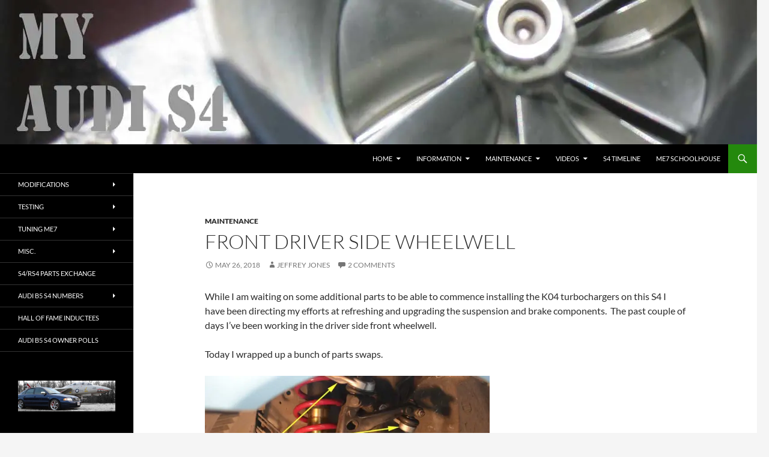

--- FILE ---
content_type: text/html; charset=UTF-8
request_url: https://myaudis4.com/2018/05/26/front-driver-side-wheelwell/
body_size: 28367
content:
<!DOCTYPE html>
<html lang="en-US">
<head>
	<meta charset="UTF-8">
	<meta name="viewport" content="width=device-width, initial-scale=1.0">
	<title>My Audi S4 | Audi B5 S4 Ownership Experience</title>
	<link rel="profile" href="https://gmpg.org/xfn/11">
	<link rel="pingback" href="https://myaudis4.com/xmlrpc.php">
	<meta name='robots' content='index, follow, max-image-preview:large, max-snippet:-1, max-video-preview:-1' />

	<!-- This site is optimized with the Yoast SEO plugin v26.8 - https://yoast.com/product/yoast-seo-wordpress/ -->
	<meta name="description" content="A site dedicated to documenting my experience owning an Audi B5 S4. Covering aftermarket parts, tuning, and modifications of the Audi B5 S4." />
	<link rel="canonical" href="https://myaudis4.com/2018/05/26/front-driver-side-wheelwell/" />
	<meta name="twitter:label1" content="Written by" />
	<meta name="twitter:data1" content="Jeffrey Jones" />
	<meta name="twitter:label2" content="Est. reading time" />
	<meta name="twitter:data2" content="1 minute" />
	<script type="application/ld+json" class="yoast-schema-graph">{"@context":"https://schema.org","@graph":[{"@type":"Article","@id":"https://myaudis4.com/2018/05/26/front-driver-side-wheelwell/#article","isPartOf":{"@id":"https://myaudis4.com/2018/05/26/front-driver-side-wheelwell/"},"author":{"name":"Jeffrey Jones","@id":"https://myaudis4.com/#/schema/person/0573e3ff6cb98cdd93dd3fe97445fe02"},"headline":"Front Driver Side Wheelwell","datePublished":"2018-05-26T22:53:04+00:00","dateModified":"2019-01-05T00:04:11+00:00","mainEntityOfPage":{"@id":"https://myaudis4.com/2018/05/26/front-driver-side-wheelwell/"},"wordCount":215,"image":{"@id":"https://myaudis4.com/2018/05/26/front-driver-side-wheelwell/#primaryimage"},"thumbnailUrl":"http://myaudis4.com/wp-content/uploads/cp_driver_front_wheelwell.jpg","articleSection":["Maintenance"],"inLanguage":"en-US"},{"@type":"WebPage","@id":"https://myaudis4.com/2018/05/26/front-driver-side-wheelwell/","url":"https://myaudis4.com/2018/05/26/front-driver-side-wheelwell/","name":"My Audi S4 | Audi B5 S4 Ownership Experience","isPartOf":{"@id":"https://myaudis4.com/#website"},"primaryImageOfPage":{"@id":"https://myaudis4.com/2018/05/26/front-driver-side-wheelwell/#primaryimage"},"image":{"@id":"https://myaudis4.com/2018/05/26/front-driver-side-wheelwell/#primaryimage"},"thumbnailUrl":"http://myaudis4.com/wp-content/uploads/cp_driver_front_wheelwell.jpg","datePublished":"2018-05-26T22:53:04+00:00","dateModified":"2019-01-05T00:04:11+00:00","author":{"@id":"https://myaudis4.com/#/schema/person/0573e3ff6cb98cdd93dd3fe97445fe02"},"description":"A site dedicated to documenting my experience owning an Audi B5 S4. Covering aftermarket parts, tuning, and modifications of the Audi B5 S4.","breadcrumb":{"@id":"https://myaudis4.com/2018/05/26/front-driver-side-wheelwell/#breadcrumb"},"inLanguage":"en-US","potentialAction":[{"@type":"ReadAction","target":["https://myaudis4.com/2018/05/26/front-driver-side-wheelwell/"]}]},{"@type":"ImageObject","inLanguage":"en-US","@id":"https://myaudis4.com/2018/05/26/front-driver-side-wheelwell/#primaryimage","url":"http://myaudis4.com/wp-content/uploads/cp_driver_front_wheelwell.jpg","contentUrl":"http://myaudis4.com/wp-content/uploads/cp_driver_front_wheelwell.jpg"},{"@type":"BreadcrumbList","@id":"https://myaudis4.com/2018/05/26/front-driver-side-wheelwell/#breadcrumb","itemListElement":[{"@type":"ListItem","position":1,"name":"Home","item":"https://myaudis4.com/"},{"@type":"ListItem","position":2,"name":"Front Driver Side Wheelwell"}]},{"@type":"WebSite","@id":"https://myaudis4.com/#website","url":"https://myaudis4.com/","name":"My Audi S4","description":"Audi B5 S4 Information and Testing","potentialAction":[{"@type":"SearchAction","target":{"@type":"EntryPoint","urlTemplate":"https://myaudis4.com/?s={search_term_string}"},"query-input":{"@type":"PropertyValueSpecification","valueRequired":true,"valueName":"search_term_string"}}],"inLanguage":"en-US"},{"@type":"Person","@id":"https://myaudis4.com/#/schema/person/0573e3ff6cb98cdd93dd3fe97445fe02","name":"Jeffrey Jones","image":{"@type":"ImageObject","inLanguage":"en-US","@id":"https://myaudis4.com/#/schema/person/image/","url":"https://secure.gravatar.com/avatar/8cb1d7a4e33ec95072a738d78aad43fa3d6335d33c312719966294e89404cc51?s=96&d=mm&r=g","contentUrl":"https://secure.gravatar.com/avatar/8cb1d7a4e33ec95072a738d78aad43fa3d6335d33c312719966294e89404cc51?s=96&d=mm&r=g","caption":"Jeffrey Jones"},"url":"https://myaudis4.com/author/ddwe8226sa/"}]}</script>
	<!-- / Yoast SEO plugin. -->


<link rel='dns-prefetch' href='//secure.gravatar.com' />
<link rel='dns-prefetch' href='//stats.wp.com' />
<link rel='dns-prefetch' href='//v0.wordpress.com' />
<link rel='dns-prefetch' href='//widgets.wp.com' />
<link rel='dns-prefetch' href='//s0.wp.com' />
<link rel='dns-prefetch' href='//0.gravatar.com' />
<link rel='dns-prefetch' href='//1.gravatar.com' />
<link rel='dns-prefetch' href='//2.gravatar.com' />
<link rel='dns-prefetch' href='//jetpack.wordpress.com' />
<link rel='dns-prefetch' href='//public-api.wordpress.com' />
<link rel='preconnect' href='//c0.wp.com' />
<link rel='preconnect' href='//i0.wp.com' />
<link rel="alternate" type="application/rss+xml" title="My Audi S4 &raquo; Feed" href="https://myaudis4.com/feed/" />
<link rel="alternate" type="application/rss+xml" title="My Audi S4 &raquo; Comments Feed" href="https://myaudis4.com/comments/feed/" />
<link rel="alternate" type="application/rss+xml" title="My Audi S4 &raquo; Front Driver Side Wheelwell Comments Feed" href="https://myaudis4.com/2018/05/26/front-driver-side-wheelwell/feed/" />
<link rel="alternate" title="oEmbed (JSON)" type="application/json+oembed" href="https://myaudis4.com/wp-json/oembed/1.0/embed?url=https%3A%2F%2Fmyaudis4.com%2F2018%2F05%2F26%2Ffront-driver-side-wheelwell%2F" />
<link rel="alternate" title="oEmbed (XML)" type="text/xml+oembed" href="https://myaudis4.com/wp-json/oembed/1.0/embed?url=https%3A%2F%2Fmyaudis4.com%2F2018%2F05%2F26%2Ffront-driver-side-wheelwell%2F&#038;format=xml" />
<style id='wp-img-auto-sizes-contain-inline-css'>
img:is([sizes=auto i],[sizes^="auto," i]){contain-intrinsic-size:3000px 1500px}
/*# sourceURL=wp-img-auto-sizes-contain-inline-css */
</style>

<link rel='stylesheet' id='twentyfourteen-jetpack-css' href='https://c0.wp.com/p/jetpack/15.4/modules/theme-tools/compat/twentyfourteen.css' media='all' />
<link rel='stylesheet' id='jetpack_related-posts-css' href='https://c0.wp.com/p/jetpack/15.4/modules/related-posts/related-posts.css' media='all' />
<link rel='stylesheet' id='jquery.prettyphoto-css' href='https://myaudis4.com/wp-content/plugins/wp-video-lightbox/css/prettyPhoto.css?ver=6.9' media='all' />
<link rel='stylesheet' id='video-lightbox-css' href='https://myaudis4.com/wp-content/plugins/wp-video-lightbox/wp-video-lightbox.css?ver=6.9' media='all' />
<style id='wp-emoji-styles-inline-css'>

	img.wp-smiley, img.emoji {
		display: inline !important;
		border: none !important;
		box-shadow: none !important;
		height: 1em !important;
		width: 1em !important;
		margin: 0 0.07em !important;
		vertical-align: -0.1em !important;
		background: none !important;
		padding: 0 !important;
	}
/*# sourceURL=wp-emoji-styles-inline-css */
</style>
<link rel='stylesheet' id='wp-block-library-css' href='https://c0.wp.com/c/6.9/wp-includes/css/dist/block-library/style.min.css' media='all' />
<style id='global-styles-inline-css'>
:root{--wp--preset--aspect-ratio--square: 1;--wp--preset--aspect-ratio--4-3: 4/3;--wp--preset--aspect-ratio--3-4: 3/4;--wp--preset--aspect-ratio--3-2: 3/2;--wp--preset--aspect-ratio--2-3: 2/3;--wp--preset--aspect-ratio--16-9: 16/9;--wp--preset--aspect-ratio--9-16: 9/16;--wp--preset--color--black: #000;--wp--preset--color--cyan-bluish-gray: #abb8c3;--wp--preset--color--white: #fff;--wp--preset--color--pale-pink: #f78da7;--wp--preset--color--vivid-red: #cf2e2e;--wp--preset--color--luminous-vivid-orange: #ff6900;--wp--preset--color--luminous-vivid-amber: #fcb900;--wp--preset--color--light-green-cyan: #7bdcb5;--wp--preset--color--vivid-green-cyan: #00d084;--wp--preset--color--pale-cyan-blue: #8ed1fc;--wp--preset--color--vivid-cyan-blue: #0693e3;--wp--preset--color--vivid-purple: #9b51e0;--wp--preset--color--green: #24890d;--wp--preset--color--dark-gray: #2b2b2b;--wp--preset--color--medium-gray: #767676;--wp--preset--color--light-gray: #f5f5f5;--wp--preset--gradient--vivid-cyan-blue-to-vivid-purple: linear-gradient(135deg,rgb(6,147,227) 0%,rgb(155,81,224) 100%);--wp--preset--gradient--light-green-cyan-to-vivid-green-cyan: linear-gradient(135deg,rgb(122,220,180) 0%,rgb(0,208,130) 100%);--wp--preset--gradient--luminous-vivid-amber-to-luminous-vivid-orange: linear-gradient(135deg,rgb(252,185,0) 0%,rgb(255,105,0) 100%);--wp--preset--gradient--luminous-vivid-orange-to-vivid-red: linear-gradient(135deg,rgb(255,105,0) 0%,rgb(207,46,46) 100%);--wp--preset--gradient--very-light-gray-to-cyan-bluish-gray: linear-gradient(135deg,rgb(238,238,238) 0%,rgb(169,184,195) 100%);--wp--preset--gradient--cool-to-warm-spectrum: linear-gradient(135deg,rgb(74,234,220) 0%,rgb(151,120,209) 20%,rgb(207,42,186) 40%,rgb(238,44,130) 60%,rgb(251,105,98) 80%,rgb(254,248,76) 100%);--wp--preset--gradient--blush-light-purple: linear-gradient(135deg,rgb(255,206,236) 0%,rgb(152,150,240) 100%);--wp--preset--gradient--blush-bordeaux: linear-gradient(135deg,rgb(254,205,165) 0%,rgb(254,45,45) 50%,rgb(107,0,62) 100%);--wp--preset--gradient--luminous-dusk: linear-gradient(135deg,rgb(255,203,112) 0%,rgb(199,81,192) 50%,rgb(65,88,208) 100%);--wp--preset--gradient--pale-ocean: linear-gradient(135deg,rgb(255,245,203) 0%,rgb(182,227,212) 50%,rgb(51,167,181) 100%);--wp--preset--gradient--electric-grass: linear-gradient(135deg,rgb(202,248,128) 0%,rgb(113,206,126) 100%);--wp--preset--gradient--midnight: linear-gradient(135deg,rgb(2,3,129) 0%,rgb(40,116,252) 100%);--wp--preset--font-size--small: 13px;--wp--preset--font-size--medium: 20px;--wp--preset--font-size--large: 36px;--wp--preset--font-size--x-large: 42px;--wp--preset--spacing--20: 0.44rem;--wp--preset--spacing--30: 0.67rem;--wp--preset--spacing--40: 1rem;--wp--preset--spacing--50: 1.5rem;--wp--preset--spacing--60: 2.25rem;--wp--preset--spacing--70: 3.38rem;--wp--preset--spacing--80: 5.06rem;--wp--preset--shadow--natural: 6px 6px 9px rgba(0, 0, 0, 0.2);--wp--preset--shadow--deep: 12px 12px 50px rgba(0, 0, 0, 0.4);--wp--preset--shadow--sharp: 6px 6px 0px rgba(0, 0, 0, 0.2);--wp--preset--shadow--outlined: 6px 6px 0px -3px rgb(255, 255, 255), 6px 6px rgb(0, 0, 0);--wp--preset--shadow--crisp: 6px 6px 0px rgb(0, 0, 0);}:where(.is-layout-flex){gap: 0.5em;}:where(.is-layout-grid){gap: 0.5em;}body .is-layout-flex{display: flex;}.is-layout-flex{flex-wrap: wrap;align-items: center;}.is-layout-flex > :is(*, div){margin: 0;}body .is-layout-grid{display: grid;}.is-layout-grid > :is(*, div){margin: 0;}:where(.wp-block-columns.is-layout-flex){gap: 2em;}:where(.wp-block-columns.is-layout-grid){gap: 2em;}:where(.wp-block-post-template.is-layout-flex){gap: 1.25em;}:where(.wp-block-post-template.is-layout-grid){gap: 1.25em;}.has-black-color{color: var(--wp--preset--color--black) !important;}.has-cyan-bluish-gray-color{color: var(--wp--preset--color--cyan-bluish-gray) !important;}.has-white-color{color: var(--wp--preset--color--white) !important;}.has-pale-pink-color{color: var(--wp--preset--color--pale-pink) !important;}.has-vivid-red-color{color: var(--wp--preset--color--vivid-red) !important;}.has-luminous-vivid-orange-color{color: var(--wp--preset--color--luminous-vivid-orange) !important;}.has-luminous-vivid-amber-color{color: var(--wp--preset--color--luminous-vivid-amber) !important;}.has-light-green-cyan-color{color: var(--wp--preset--color--light-green-cyan) !important;}.has-vivid-green-cyan-color{color: var(--wp--preset--color--vivid-green-cyan) !important;}.has-pale-cyan-blue-color{color: var(--wp--preset--color--pale-cyan-blue) !important;}.has-vivid-cyan-blue-color{color: var(--wp--preset--color--vivid-cyan-blue) !important;}.has-vivid-purple-color{color: var(--wp--preset--color--vivid-purple) !important;}.has-black-background-color{background-color: var(--wp--preset--color--black) !important;}.has-cyan-bluish-gray-background-color{background-color: var(--wp--preset--color--cyan-bluish-gray) !important;}.has-white-background-color{background-color: var(--wp--preset--color--white) !important;}.has-pale-pink-background-color{background-color: var(--wp--preset--color--pale-pink) !important;}.has-vivid-red-background-color{background-color: var(--wp--preset--color--vivid-red) !important;}.has-luminous-vivid-orange-background-color{background-color: var(--wp--preset--color--luminous-vivid-orange) !important;}.has-luminous-vivid-amber-background-color{background-color: var(--wp--preset--color--luminous-vivid-amber) !important;}.has-light-green-cyan-background-color{background-color: var(--wp--preset--color--light-green-cyan) !important;}.has-vivid-green-cyan-background-color{background-color: var(--wp--preset--color--vivid-green-cyan) !important;}.has-pale-cyan-blue-background-color{background-color: var(--wp--preset--color--pale-cyan-blue) !important;}.has-vivid-cyan-blue-background-color{background-color: var(--wp--preset--color--vivid-cyan-blue) !important;}.has-vivid-purple-background-color{background-color: var(--wp--preset--color--vivid-purple) !important;}.has-black-border-color{border-color: var(--wp--preset--color--black) !important;}.has-cyan-bluish-gray-border-color{border-color: var(--wp--preset--color--cyan-bluish-gray) !important;}.has-white-border-color{border-color: var(--wp--preset--color--white) !important;}.has-pale-pink-border-color{border-color: var(--wp--preset--color--pale-pink) !important;}.has-vivid-red-border-color{border-color: var(--wp--preset--color--vivid-red) !important;}.has-luminous-vivid-orange-border-color{border-color: var(--wp--preset--color--luminous-vivid-orange) !important;}.has-luminous-vivid-amber-border-color{border-color: var(--wp--preset--color--luminous-vivid-amber) !important;}.has-light-green-cyan-border-color{border-color: var(--wp--preset--color--light-green-cyan) !important;}.has-vivid-green-cyan-border-color{border-color: var(--wp--preset--color--vivid-green-cyan) !important;}.has-pale-cyan-blue-border-color{border-color: var(--wp--preset--color--pale-cyan-blue) !important;}.has-vivid-cyan-blue-border-color{border-color: var(--wp--preset--color--vivid-cyan-blue) !important;}.has-vivid-purple-border-color{border-color: var(--wp--preset--color--vivid-purple) !important;}.has-vivid-cyan-blue-to-vivid-purple-gradient-background{background: var(--wp--preset--gradient--vivid-cyan-blue-to-vivid-purple) !important;}.has-light-green-cyan-to-vivid-green-cyan-gradient-background{background: var(--wp--preset--gradient--light-green-cyan-to-vivid-green-cyan) !important;}.has-luminous-vivid-amber-to-luminous-vivid-orange-gradient-background{background: var(--wp--preset--gradient--luminous-vivid-amber-to-luminous-vivid-orange) !important;}.has-luminous-vivid-orange-to-vivid-red-gradient-background{background: var(--wp--preset--gradient--luminous-vivid-orange-to-vivid-red) !important;}.has-very-light-gray-to-cyan-bluish-gray-gradient-background{background: var(--wp--preset--gradient--very-light-gray-to-cyan-bluish-gray) !important;}.has-cool-to-warm-spectrum-gradient-background{background: var(--wp--preset--gradient--cool-to-warm-spectrum) !important;}.has-blush-light-purple-gradient-background{background: var(--wp--preset--gradient--blush-light-purple) !important;}.has-blush-bordeaux-gradient-background{background: var(--wp--preset--gradient--blush-bordeaux) !important;}.has-luminous-dusk-gradient-background{background: var(--wp--preset--gradient--luminous-dusk) !important;}.has-pale-ocean-gradient-background{background: var(--wp--preset--gradient--pale-ocean) !important;}.has-electric-grass-gradient-background{background: var(--wp--preset--gradient--electric-grass) !important;}.has-midnight-gradient-background{background: var(--wp--preset--gradient--midnight) !important;}.has-small-font-size{font-size: var(--wp--preset--font-size--small) !important;}.has-medium-font-size{font-size: var(--wp--preset--font-size--medium) !important;}.has-large-font-size{font-size: var(--wp--preset--font-size--large) !important;}.has-x-large-font-size{font-size: var(--wp--preset--font-size--x-large) !important;}
/*# sourceURL=global-styles-inline-css */
</style>

<style id='classic-theme-styles-inline-css'>
/*! This file is auto-generated */
.wp-block-button__link{color:#fff;background-color:#32373c;border-radius:9999px;box-shadow:none;text-decoration:none;padding:calc(.667em + 2px) calc(1.333em + 2px);font-size:1.125em}.wp-block-file__button{background:#32373c;color:#fff;text-decoration:none}
/*# sourceURL=/wp-includes/css/classic-themes.min.css */
</style>
<link rel='stylesheet' id='twentyfourteen-lato-css' href='https://myaudis4.com/wp-content/themes/twentyfourteen/fonts/font-lato.css?ver=20230328' media='all' />
<link rel='stylesheet' id='genericons-css' href='https://c0.wp.com/p/jetpack/15.4/_inc/genericons/genericons/genericons.css' media='all' />
<link rel='stylesheet' id='twentyfourteen-style-css' href='https://myaudis4.com/wp-content/themes/twentyfourteen/style.css?ver=20251202' media='all' />
<link rel='stylesheet' id='twentyfourteen-block-style-css' href='https://myaudis4.com/wp-content/themes/twentyfourteen/css/blocks.css?ver=20250715' media='all' />
<link rel='stylesheet' id='jetpack_likes-css' href='https://c0.wp.com/p/jetpack/15.4/modules/likes/style.css' media='all' />
<link rel='stylesheet' id='tablepress-default-css' href='https://myaudis4.com/wp-content/tablepress-combined.min.css?ver=45' media='all' />
<script src="https://c0.wp.com/c/6.9/wp-includes/js/jquery/jquery.min.js" id="jquery-core-js"></script>
<script src="https://c0.wp.com/c/6.9/wp-includes/js/jquery/jquery-migrate.min.js" id="jquery-migrate-js"></script>
<script id="jetpack_related-posts-js-extra">
var related_posts_js_options = {"post_heading":"h4"};
//# sourceURL=jetpack_related-posts-js-extra
</script>
<script src="https://c0.wp.com/p/jetpack/15.4/_inc/build/related-posts/related-posts.min.js" id="jetpack_related-posts-js"></script>
<script src="https://myaudis4.com/wp-content/plugins/wp-video-lightbox/js/jquery.prettyPhoto.js?ver=3.1.6" id="jquery.prettyphoto-js"></script>
<script id="video-lightbox-js-extra">
var vlpp_vars = {"prettyPhoto_rel":"wp-video-lightbox","animation_speed":"fast","slideshow":"5000","autoplay_slideshow":"false","opacity":"0.80","show_title":"true","allow_resize":"true","allow_expand":"true","default_width":"640","default_height":"480","counter_separator_label":"/","theme":"pp_default","horizontal_padding":"20","hideflash":"false","wmode":"opaque","autoplay":"false","modal":"false","deeplinking":"false","overlay_gallery":"true","overlay_gallery_max":"30","keyboard_shortcuts":"true","ie6_fallback":"true"};
//# sourceURL=video-lightbox-js-extra
</script>
<script src="https://myaudis4.com/wp-content/plugins/wp-video-lightbox/js/video-lightbox.js?ver=3.1.6" id="video-lightbox-js"></script>
<script src="https://myaudis4.com/wp-content/themes/twentyfourteen/js/functions.js?ver=20250729" id="twentyfourteen-script-js" defer data-wp-strategy="defer"></script>
<link rel="https://api.w.org/" href="https://myaudis4.com/wp-json/" /><link rel="alternate" title="JSON" type="application/json" href="https://myaudis4.com/wp-json/wp/v2/posts/8162" /><link rel="EditURI" type="application/rsd+xml" title="RSD" href="https://myaudis4.com/xmlrpc.php?rsd" />
<meta name="generator" content="WordPress 6.9" />
<link rel='shortlink' href='https://wp.me/p2rH3C-27E' />
<script>
            WP_VIDEO_LIGHTBOX_VERSION="1.9.12";
            WP_VID_LIGHTBOX_URL="https://myaudis4.com/wp-content/plugins/wp-video-lightbox";
                        function wpvl_paramReplace(name, string, value) {
                // Find the param with regex
                // Grab the first character in the returned string (should be ? or &)
                // Replace our href string with our new value, passing on the name and delimeter

                var re = new RegExp("[\?&]" + name + "=([^&#]*)");
                var matches = re.exec(string);
                var newString;

                if (matches === null) {
                    // if there are no params, append the parameter
                    newString = string + '?' + name + '=' + value;
                } else {
                    var delimeter = matches[0].charAt(0);
                    newString = string.replace(re, delimeter + name + "=" + value);
                }
                return newString;
            }
            </script>	<style>img#wpstats{display:none}</style>
		<noscript><style>.lazyload[data-src]{display:none !important;}</style></noscript><style>.lazyload{background-image:none !important;}.lazyload:before{background-image:none !important;}</style>		<style type="text/css" id="twentyfourteen-header-css">
				.site-title,
		.site-description {
			clip-path: inset(50%);
			position: absolute;
		}
				</style>
		
<!-- Jetpack Open Graph Tags -->
<meta property="og:type" content="article" />
<meta property="og:title" content="Front Driver Side Wheelwell" />
<meta property="og:url" content="https://myaudis4.com/2018/05/26/front-driver-side-wheelwell/" />
<meta property="og:description" content="While I am waiting on some additional parts to be able to commence installing the K04 turbochargers on this S4 I have been directing my efforts at refreshing and upgrading the suspension and brake …" />
<meta property="article:published_time" content="2018-05-26T22:53:04+00:00" />
<meta property="article:modified_time" content="2019-01-05T00:04:11+00:00" />
<meta property="og:site_name" content="My Audi S4" />
<meta property="og:image" content="http://myaudis4.com/wp-content/uploads/cp_driver_front_wheelwell.jpg" />
<meta property="og:image:width" content="900" />
<meta property="og:image:height" content="600" />
<meta property="og:image:alt" content="Audi B5 S4 Suspension and Brake Upgrades" />
<meta property="og:locale" content="en_US" />
<meta name="twitter:text:title" content="Front Driver Side Wheelwell" />
<meta name="twitter:image" content="http://myaudis4.com/wp-content/uploads/cp_driver_front_wheelwell.jpg?w=640" />
<meta name="twitter:image:alt" content="Audi B5 S4 Suspension and Brake Upgrades" />
<meta name="twitter:card" content="summary_large_image" />

<!-- End Jetpack Open Graph Tags -->
<link rel="icon" href="https://i0.wp.com/myaudis4.com/wp-content/uploads/cropped-Favicon-1.png?fit=32%2C32&#038;ssl=1" sizes="32x32" />
<link rel="icon" href="https://i0.wp.com/myaudis4.com/wp-content/uploads/cropped-Favicon-1.png?fit=192%2C192&#038;ssl=1" sizes="192x192" />
<link rel="apple-touch-icon" href="https://i0.wp.com/myaudis4.com/wp-content/uploads/cropped-Favicon-1.png?fit=180%2C180&#038;ssl=1" />
<meta name="msapplication-TileImage" content="https://i0.wp.com/myaudis4.com/wp-content/uploads/cropped-Favicon-1.png?fit=270%2C270&#038;ssl=1" />
		<style id="wp-custom-css">
			/*
Welcome to Custom CSS!

CSS (Cascading Style Sheets) is a kind of code that tells the browser how
to render a web page. You may delete these comments and get started with
your customizations.

By default, your stylesheet will be loaded after the theme stylesheets,
which means that your rules can take precedence and override the theme CSS
rules. Just write here what you want to change, you don't need to copy all
your theme's stylesheet content.
*/
.site-content .entry-header,
.site-content .entry-content,
.site-content .entry-summary,
.site-content .entry-meta,
.page-content {
	max-width: 800px;
}		</style>
		<link rel='stylesheet' id='jetpack-swiper-library-css' href='https://c0.wp.com/p/jetpack/15.4/_inc/blocks/swiper.css' media='all' />
<link rel='stylesheet' id='jetpack-carousel-css' href='https://c0.wp.com/p/jetpack/15.4/modules/carousel/jetpack-carousel.css' media='all' />
</head>

<body class="wp-singular post-template-default single single-post postid-8162 single-format-standard wp-embed-responsive wp-theme-twentyfourteen header-image full-width singular">
<a class="screen-reader-text skip-link" href="#content">
	Skip to content</a>
<div id="page" class="hfeed site">
			<div id="site-header">
		<a href="https://myaudis4.com/" rel="home" >
			<img src="[data-uri]" width="1260" height="240" alt="My Audi S4"   decoding="async" fetchpriority="high" data-src="https://myaudis4.com/wp-content/uploads/website_header.jpg" data-srcset="https://i0.wp.com/myaudis4.com/wp-content/uploads/website_header.jpg?w=1260&amp;ssl=1 1260w, https://i0.wp.com/myaudis4.com/wp-content/uploads/website_header.jpg?resize=640%2C121&amp;ssl=1 640w, https://i0.wp.com/myaudis4.com/wp-content/uploads/website_header.jpg?resize=1024%2C195&amp;ssl=1 1024w, https://i0.wp.com/myaudis4.com/wp-content/uploads/website_header.jpg?w=948&amp;ssl=1 948w" data-sizes="auto" class="lazyload" data-eio-rwidth="1260" data-eio-rheight="240" /><noscript><img src="https://myaudis4.com/wp-content/uploads/website_header.jpg" width="1260" height="240" alt="My Audi S4" srcset="https://i0.wp.com/myaudis4.com/wp-content/uploads/website_header.jpg?w=1260&amp;ssl=1 1260w, https://i0.wp.com/myaudis4.com/wp-content/uploads/website_header.jpg?resize=640%2C121&amp;ssl=1 640w, https://i0.wp.com/myaudis4.com/wp-content/uploads/website_header.jpg?resize=1024%2C195&amp;ssl=1 1024w, https://i0.wp.com/myaudis4.com/wp-content/uploads/website_header.jpg?w=948&amp;ssl=1 948w" sizes="(max-width: 1260px) 100vw, 1260px" decoding="async" fetchpriority="high" data-eio="l" /></noscript>		</a>
	</div>
	
	<header id="masthead" class="site-header">
		<div class="header-main">
							<h1 class="site-title"><a href="https://myaudis4.com/" rel="home" >My Audi S4</a></h1>
			
			<div class="search-toggle">
				<a href="#search-container" class="screen-reader-text" aria-expanded="false" aria-controls="search-container">
					Search				</a>
			</div>

			<nav id="primary-navigation" class="site-navigation primary-navigation">
				<button class="menu-toggle">Primary Menu</button>
				<div class="menu-navigation-container"><ul id="primary-menu" class="nav-menu"><li id="menu-item-4636" class="menu-item menu-item-type-custom menu-item-object-custom menu-item-has-children menu-item-4636"><a href="#">Home</a>
<ul class="sub-menu">
	<li id="menu-item-7409" class="menu-item menu-item-type-post_type menu-item-object-page menu-item-7409"><a href="https://myaudis4.com/about-myaudis4/">About MyAudiS4</a></li>
	<li id="menu-item-7353" class="menu-item menu-item-type-post_type menu-item-object-page menu-item-7353"><a href="https://myaudis4.com/disclosure-policy/">Disclosure Policy</a></li>
	<li id="menu-item-8250" class="menu-item menu-item-type-post_type menu-item-object-page menu-item-8250"><a href="https://myaudis4.com/archives/" title="Site Post Archives">Post Archives</a></li>
	<li id="menu-item-7342" class="menu-item menu-item-type-post_type menu-item-object-page menu-item-privacy-policy menu-item-7342"><a rel="privacy-policy" href="https://myaudis4.com/privacy-policy/">Privacy Policy</a></li>
</ul>
</li>
<li id="menu-item-8098" class="menu-item menu-item-type-custom menu-item-object-custom menu-item-has-children menu-item-8098"><a href="#">Information</a>
<ul class="sub-menu">
	<li id="menu-item-7442" class="menu-item menu-item-type-post_type menu-item-object-page menu-item-7442"><a href="https://myaudis4.com/avant-modifications/">Avant Modifications</a></li>
	<li id="menu-item-3149" class="menu-item menu-item-type-post_type menu-item-object-page menu-item-has-children menu-item-3149"><a href="https://myaudis4.com/ags4/">AgS4 (Sold)</a>
	<ul class="sub-menu">
		<li id="menu-item-6427" class="menu-item menu-item-type-post_type menu-item-object-page menu-item-6427"><a href="https://myaudis4.com/ags4-modified/" title="Modification Summary For the Silver S4">AGS4 Modifications</a></li>
	</ul>
</li>
	<li id="menu-item-3150" class="menu-item menu-item-type-post_type menu-item-object-page menu-item-3150"><a href="https://myaudis4.com/alternate-transportation/">Alternate Transportation</a></li>
	<li id="menu-item-3151" class="menu-item menu-item-type-post_type menu-item-object-page menu-item-3151"><a href="https://myaudis4.com/driving-events/">Driving Events</a></li>
	<li id="menu-item-3152" class="menu-item menu-item-type-post_type menu-item-object-page menu-item-3152"><a href="https://myaudis4.com/ecux/">ECUx</a></li>
	<li id="menu-item-1639" class="menu-item menu-item-type-post_type menu-item-object-page menu-item-1639"><a href="https://myaudis4.com/pts-flowbench/">PTS Flowbench</a></li>
	<li id="menu-item-1507" class="menu-item menu-item-type-post_type menu-item-object-page menu-item-has-children menu-item-1507"><a href="https://myaudis4.com/problems/">Problems</a>
	<ul class="sub-menu">
		<li id="menu-item-1949" class="menu-item menu-item-type-post_type menu-item-object-page menu-item-1949"><a href="https://myaudis4.com/awb-auto-warranty/">AWB Auto Warranty</a></li>
		<li id="menu-item-6967" class="menu-item menu-item-type-post_type menu-item-object-post menu-item-6967"><a href="https://myaudis4.com/2012/10/07/collision-damage-insurance-claim/" title="Collision damage insurance claim">Collision insurance claim</a></li>
		<li id="menu-item-3147" class="menu-item menu-item-type-post_type menu-item-object-page menu-item-3147"><a href="https://myaudis4.com/vast-performance/">VAST Performance</a></li>
	</ul>
</li>
	<li id="menu-item-3942" class="menu-item menu-item-type-post_type menu-item-object-page menu-item-3942"><a href="https://myaudis4.com/water-methanol-injection/" title="Water Methanol Injection">Turning Water Into Horsepower</a></li>
</ul>
</li>
<li id="menu-item-8096" class="menu-item menu-item-type-custom menu-item-object-custom menu-item-has-children menu-item-8096"><a href="#">Maintenance</a>
<ul class="sub-menu">
	<li id="menu-item-3148" class="menu-item menu-item-type-post_type menu-item-object-page menu-item-3148"><a href="https://myaudis4.com/coolant-leak/">Coolant Leak</a></li>
	<li id="menu-item-8138" class="menu-item menu-item-type-post_type menu-item-object-page menu-item-8138"><a href="https://myaudis4.com/do-it-yourself-article-links-diy/" title="DIY Links">Do-It-Yourself (DIY) Links</a></li>
	<li id="menu-item-8021" class="menu-item menu-item-type-post_type menu-item-object-page menu-item-8021"><a href="https://myaudis4.com/audi-b5-s4-fluid-capacity-chart/" title="Audi B5 S4 Fluid Capacity Chart">Fluid Capacity Chart</a></li>
	<li id="menu-item-8075" class="menu-item menu-item-type-post_type menu-item-object-page menu-item-8075"><a href="https://myaudis4.com/audi-b5-s4-parts-numbers/" title="Audi B5 S4 Parts Numbers">Parts Numbers</a></li>
	<li id="menu-item-6421" class="menu-item menu-item-type-post_type menu-item-object-post menu-item-6421"><a href="https://myaudis4.com/2016/11/06/torque-values/" title="Audi B5 S4 Torque Values">Torque Values</a></li>
</ul>
</li>
<li id="menu-item-8100" class="menu-item menu-item-type-custom menu-item-object-custom menu-item-has-children menu-item-8100"><a href="#">Videos</a>
<ul class="sub-menu">
	<li id="menu-item-7518" class="menu-item menu-item-type-post_type menu-item-object-page menu-item-7518"><a href="https://myaudis4.com/me7logger-software/">ME7Logger Software</a></li>
	<li id="menu-item-7504" class="menu-item menu-item-type-post_type menu-item-object-page menu-item-7504"><a href="https://myaudis4.com/nefmoto-flasher-software/">Nefmoto Flasher Software</a></li>
	<li id="menu-item-7522" class="menu-item menu-item-type-post_type menu-item-object-page menu-item-7522"><a href="https://myaudis4.com/ross-tech-vagcom/">Ross-Tech Vagcom</a></li>
	<li id="menu-item-3263" class="menu-item menu-item-type-post_type menu-item-object-page menu-item-3263"><a href="https://myaudis4.com/photo-gallery/" title="Audi Quattrofest Photo Gallery">Photos</a></li>
</ul>
</li>
<li id="menu-item-2131" class="menu-item menu-item-type-post_type menu-item-object-page menu-item-2131"><a href="https://myaudis4.com/audi-b5-s4-timeline/" title="Audi B5 S4 Timeline">S4 Timeline</a></li>
<li id="menu-item-3153" class="menu-item menu-item-type-custom menu-item-object-custom menu-item-3153"><a href="http://myaudis4.com/moodle/">ME7 Schoolhouse</a></li>
</ul></div>			</nav>
		</div>

		<div id="search-container" class="search-box-wrapper hide">
			<div class="search-box">
				<form role="search" method="get" class="search-form" action="https://myaudis4.com/">
				<label>
					<span class="screen-reader-text">Search for:</span>
					<input type="search" class="search-field" placeholder="Search &hellip;" value="" name="s" />
				</label>
				<input type="submit" class="search-submit" value="Search" />
			</form>			</div>
		</div>
	</header><!-- #masthead -->

	<div id="main" class="site-main">

	<div id="primary" class="content-area">
		<div id="content" class="site-content" role="main">
			
<article id="post-8162" class="post-8162 post type-post status-publish format-standard hentry category-maintenance">
	
	<header class="entry-header">
				<div class="entry-meta">
			<span class="cat-links"><a href="https://myaudis4.com/category/maintenance/" rel="category tag">Maintenance</a></span>
		</div>
			<h1 class="entry-title">Front Driver Side Wheelwell</h1>
		<div class="entry-meta">
			<span class="entry-date"><a href="https://myaudis4.com/2018/05/26/front-driver-side-wheelwell/" rel="bookmark"><time class="entry-date" datetime="2018-05-26T17:53:04-05:00">May 26, 2018</time></a></span> <span class="byline"><span class="author vcard"><a class="url fn n" href="https://myaudis4.com/author/ddwe8226sa/" rel="author">Jeffrey Jones</a></span></span>			<span class="comments-link"><a href="https://myaudis4.com/2018/05/26/front-driver-side-wheelwell/#comments">2 Comments</a></span>
						</div><!-- .entry-meta -->
	</header><!-- .entry-header -->

		<div class="entry-content">
		<p>While I am waiting on some additional parts to be able to commence installing the K04 turbochargers on this S4 I have been directing my efforts at refreshing and upgrading the suspension and brake components.  The past couple of days I&#8217;ve been working in the driver side front wheelwell.</p>
<p>Today I wrapped up a bunch of parts swaps.</p>
<figure id="attachment_8163" aria-describedby="caption-attachment-8163" style="width: 900px" class="wp-caption alignnone"><a href="https://i0.wp.com/myaudis4.com/wp-content/uploads/cp_driver_front_wheelwell.jpg?ssl=1"><img data-recalc-dims="1" decoding="async" data-attachment-id="8163" data-permalink="https://myaudis4.com/2018/05/26/front-driver-side-wheelwell/cp_driver_front_wheelwell/" data-orig-file="https://i0.wp.com/myaudis4.com/wp-content/uploads/cp_driver_front_wheelwell.jpg?fit=900%2C600&amp;ssl=1" data-orig-size="900,600" data-comments-opened="1" data-image-meta="{&quot;aperture&quot;:&quot;0&quot;,&quot;credit&quot;:&quot;&quot;,&quot;camera&quot;:&quot;&quot;,&quot;caption&quot;:&quot;&quot;,&quot;created_timestamp&quot;:&quot;0&quot;,&quot;copyright&quot;:&quot;&quot;,&quot;focal_length&quot;:&quot;0&quot;,&quot;iso&quot;:&quot;0&quot;,&quot;shutter_speed&quot;:&quot;0&quot;,&quot;title&quot;:&quot;&quot;,&quot;orientation&quot;:&quot;0&quot;}" data-image-title="cp_driver_front_wheelwell" data-image-description="" data-image-caption="&lt;p&gt;Audi B5 S4 Suspension and Brake Upgrades&lt;/p&gt;
" data-medium-file="https://i0.wp.com/myaudis4.com/wp-content/uploads/cp_driver_front_wheelwell.jpg?fit=640%2C427&amp;ssl=1" data-large-file="https://i0.wp.com/myaudis4.com/wp-content/uploads/cp_driver_front_wheelwell.jpg?fit=474%2C316&amp;ssl=1" class="size-full wp-image-8163 lazyload" src="[data-uri]" alt="Audi B5 S4 Suspension and Brake Upgrades" width="474" height="316"   data-src="https://i0.wp.com/myaudis4.com/wp-content/uploads/cp_driver_front_wheelwell.jpg?resize=474%2C316&ssl=1" data-srcset="https://i0.wp.com/myaudis4.com/wp-content/uploads/cp_driver_front_wheelwell.jpg?w=900&amp;ssl=1 900w, https://i0.wp.com/myaudis4.com/wp-content/uploads/cp_driver_front_wheelwell.jpg?resize=640%2C427&amp;ssl=1 640w, https://i0.wp.com/myaudis4.com/wp-content/uploads/cp_driver_front_wheelwell.jpg?resize=768%2C512&amp;ssl=1 768w" data-sizes="auto" data-eio-rwidth="474" data-eio-rheight="316" /><noscript><img data-recalc-dims="1" decoding="async" data-attachment-id="8163" data-permalink="https://myaudis4.com/2018/05/26/front-driver-side-wheelwell/cp_driver_front_wheelwell/" data-orig-file="https://i0.wp.com/myaudis4.com/wp-content/uploads/cp_driver_front_wheelwell.jpg?fit=900%2C600&amp;ssl=1" data-orig-size="900,600" data-comments-opened="1" data-image-meta="{&quot;aperture&quot;:&quot;0&quot;,&quot;credit&quot;:&quot;&quot;,&quot;camera&quot;:&quot;&quot;,&quot;caption&quot;:&quot;&quot;,&quot;created_timestamp&quot;:&quot;0&quot;,&quot;copyright&quot;:&quot;&quot;,&quot;focal_length&quot;:&quot;0&quot;,&quot;iso&quot;:&quot;0&quot;,&quot;shutter_speed&quot;:&quot;0&quot;,&quot;title&quot;:&quot;&quot;,&quot;orientation&quot;:&quot;0&quot;}" data-image-title="cp_driver_front_wheelwell" data-image-description="" data-image-caption="&lt;p&gt;Audi B5 S4 Suspension and Brake Upgrades&lt;/p&gt;
" data-medium-file="https://i0.wp.com/myaudis4.com/wp-content/uploads/cp_driver_front_wheelwell.jpg?fit=640%2C427&amp;ssl=1" data-large-file="https://i0.wp.com/myaudis4.com/wp-content/uploads/cp_driver_front_wheelwell.jpg?fit=474%2C316&amp;ssl=1" class="size-full wp-image-8163" src="https://i0.wp.com/myaudis4.com/wp-content/uploads/cp_driver_front_wheelwell.jpg?resize=474%2C316&#038;ssl=1" alt="Audi B5 S4 Suspension and Brake Upgrades" width="474" height="316" srcset="https://i0.wp.com/myaudis4.com/wp-content/uploads/cp_driver_front_wheelwell.jpg?w=900&amp;ssl=1 900w, https://i0.wp.com/myaudis4.com/wp-content/uploads/cp_driver_front_wheelwell.jpg?resize=640%2C427&amp;ssl=1 640w, https://i0.wp.com/myaudis4.com/wp-content/uploads/cp_driver_front_wheelwell.jpg?resize=768%2C512&amp;ssl=1 768w" sizes="(max-width: 474px) 100vw, 474px" data-eio="l" /></noscript></a><figcaption id="caption-attachment-8163" class="wp-caption-text">Audi B5 S4 Suspension and Brake Upgrades</figcaption></figure>
<p>Starting at the bottom and working the lines counter-clockwise  we have:</p>
<ol>
<li> Both lower control arms (balljoint on the front was a blast trying to get out.)</li>
<li>Swaybar end link</li>
<li>Brake rotor</li>
<li>Vogtland Coilover (Had to visit <a href="https://www.autozone.com/tools-and-equipment/loan-a-tools" target="_blank" rel="noopener">Autozone</a> to borrow a spring compressor)</li>
<li>Brake pads</li>
<li>034 brake line</li>
<li>Tie rod end (Surprisingly pesky putting the new one in)</li>
<li>Upper control arms (Neither went in willingly)</li>
</ol>
<figure id="attachment_8164" aria-describedby="caption-attachment-8164" style="width: 900px" class="wp-caption alignnone"><a href="https://i0.wp.com/myaudis4.com/wp-content/uploads/cp_brake_rotor.jpg?ssl=1"><img data-recalc-dims="1" decoding="async" data-attachment-id="8164" data-permalink="https://myaudis4.com/2018/05/26/front-driver-side-wheelwell/cp_brake_rotor/" data-orig-file="https://i0.wp.com/myaudis4.com/wp-content/uploads/cp_brake_rotor.jpg?fit=900%2C600&amp;ssl=1" data-orig-size="900,600" data-comments-opened="1" data-image-meta="{&quot;aperture&quot;:&quot;0&quot;,&quot;credit&quot;:&quot;&quot;,&quot;camera&quot;:&quot;&quot;,&quot;caption&quot;:&quot;&quot;,&quot;created_timestamp&quot;:&quot;0&quot;,&quot;copyright&quot;:&quot;&quot;,&quot;focal_length&quot;:&quot;0&quot;,&quot;iso&quot;:&quot;0&quot;,&quot;shutter_speed&quot;:&quot;0&quot;,&quot;title&quot;:&quot;&quot;,&quot;orientation&quot;:&quot;0&quot;}" data-image-title="cp_brake_rotor" data-image-description="" data-image-caption="&lt;p&gt;Audi B5 S4 Slotted Brake Rotor&lt;/p&gt;
" data-medium-file="https://i0.wp.com/myaudis4.com/wp-content/uploads/cp_brake_rotor.jpg?fit=640%2C427&amp;ssl=1" data-large-file="https://i0.wp.com/myaudis4.com/wp-content/uploads/cp_brake_rotor.jpg?fit=474%2C316&amp;ssl=1" class="size-full wp-image-8164 lazyload" src="[data-uri]" alt="Audi B5 S4 Slotted Brake Rotor" width="474" height="316"   data-src="https://i0.wp.com/myaudis4.com/wp-content/uploads/cp_brake_rotor.jpg?resize=474%2C316&ssl=1" data-srcset="https://i0.wp.com/myaudis4.com/wp-content/uploads/cp_brake_rotor.jpg?w=900&amp;ssl=1 900w, https://i0.wp.com/myaudis4.com/wp-content/uploads/cp_brake_rotor.jpg?resize=640%2C427&amp;ssl=1 640w, https://i0.wp.com/myaudis4.com/wp-content/uploads/cp_brake_rotor.jpg?resize=768%2C512&amp;ssl=1 768w" data-sizes="auto" data-eio-rwidth="474" data-eio-rheight="316" /><noscript><img data-recalc-dims="1" decoding="async" data-attachment-id="8164" data-permalink="https://myaudis4.com/2018/05/26/front-driver-side-wheelwell/cp_brake_rotor/" data-orig-file="https://i0.wp.com/myaudis4.com/wp-content/uploads/cp_brake_rotor.jpg?fit=900%2C600&amp;ssl=1" data-orig-size="900,600" data-comments-opened="1" data-image-meta="{&quot;aperture&quot;:&quot;0&quot;,&quot;credit&quot;:&quot;&quot;,&quot;camera&quot;:&quot;&quot;,&quot;caption&quot;:&quot;&quot;,&quot;created_timestamp&quot;:&quot;0&quot;,&quot;copyright&quot;:&quot;&quot;,&quot;focal_length&quot;:&quot;0&quot;,&quot;iso&quot;:&quot;0&quot;,&quot;shutter_speed&quot;:&quot;0&quot;,&quot;title&quot;:&quot;&quot;,&quot;orientation&quot;:&quot;0&quot;}" data-image-title="cp_brake_rotor" data-image-description="" data-image-caption="&lt;p&gt;Audi B5 S4 Slotted Brake Rotor&lt;/p&gt;
" data-medium-file="https://i0.wp.com/myaudis4.com/wp-content/uploads/cp_brake_rotor.jpg?fit=640%2C427&amp;ssl=1" data-large-file="https://i0.wp.com/myaudis4.com/wp-content/uploads/cp_brake_rotor.jpg?fit=474%2C316&amp;ssl=1" class="size-full wp-image-8164" src="https://i0.wp.com/myaudis4.com/wp-content/uploads/cp_brake_rotor.jpg?resize=474%2C316&#038;ssl=1" alt="Audi B5 S4 Slotted Brake Rotor" width="474" height="316" srcset="https://i0.wp.com/myaudis4.com/wp-content/uploads/cp_brake_rotor.jpg?w=900&amp;ssl=1 900w, https://i0.wp.com/myaudis4.com/wp-content/uploads/cp_brake_rotor.jpg?resize=640%2C427&amp;ssl=1 640w, https://i0.wp.com/myaudis4.com/wp-content/uploads/cp_brake_rotor.jpg?resize=768%2C512&amp;ssl=1 768w" sizes="(max-width: 474px) 100vw, 474px" data-eio="l" /></noscript></a><figcaption id="caption-attachment-8164" class="wp-caption-text">Audi B5 S4 Slotted Brake Rotor</figcaption></figure>
<p>The turbochargers have arrived.  I was mistaken about them being Genuine BorgWarner, they are a K04 rebuild from <a href="http://www.midwestturboconnection.com/" target="_blank" rel="noopener">Midwest Turbo Connection</a>.</p>
<figure id="attachment_8165" aria-describedby="caption-attachment-8165" style="width: 800px" class="wp-caption alignnone"><a href="https://i0.wp.com/myaudis4.com/wp-content/uploads/midwest_turbo.jpg?ssl=1"><img data-recalc-dims="1" decoding="async" data-attachment-id="8165" data-permalink="https://myaudis4.com/2018/05/26/front-driver-side-wheelwell/midwest_turbo/" data-orig-file="https://i0.wp.com/myaudis4.com/wp-content/uploads/midwest_turbo.jpg?fit=800%2C600&amp;ssl=1" data-orig-size="800,600" data-comments-opened="1" data-image-meta="{&quot;aperture&quot;:&quot;0&quot;,&quot;credit&quot;:&quot;&quot;,&quot;camera&quot;:&quot;&quot;,&quot;caption&quot;:&quot;&quot;,&quot;created_timestamp&quot;:&quot;0&quot;,&quot;copyright&quot;:&quot;&quot;,&quot;focal_length&quot;:&quot;0&quot;,&quot;iso&quot;:&quot;0&quot;,&quot;shutter_speed&quot;:&quot;0&quot;,&quot;title&quot;:&quot;&quot;,&quot;orientation&quot;:&quot;0&quot;}" data-image-title="midwest_turbo" data-image-description="" data-image-caption="&lt;p&gt;Midwest Turbo K04 Turbocharger&lt;/p&gt;
" data-medium-file="https://i0.wp.com/myaudis4.com/wp-content/uploads/midwest_turbo.jpg?fit=640%2C480&amp;ssl=1" data-large-file="https://i0.wp.com/myaudis4.com/wp-content/uploads/midwest_turbo.jpg?fit=474%2C356&amp;ssl=1" class="size-full wp-image-8165 lazyload" src="[data-uri]" alt="Midwest Turbo Connection B5 S4 K04" width="474" height="356"   data-src="https://i0.wp.com/myaudis4.com/wp-content/uploads/midwest_turbo.jpg?resize=474%2C356&ssl=1" data-srcset="https://i0.wp.com/myaudis4.com/wp-content/uploads/midwest_turbo.jpg?w=800&amp;ssl=1 800w, https://i0.wp.com/myaudis4.com/wp-content/uploads/midwest_turbo.jpg?resize=640%2C480&amp;ssl=1 640w, https://i0.wp.com/myaudis4.com/wp-content/uploads/midwest_turbo.jpg?resize=768%2C576&amp;ssl=1 768w" data-sizes="auto" data-eio-rwidth="474" data-eio-rheight="356" /><noscript><img data-recalc-dims="1" decoding="async" data-attachment-id="8165" data-permalink="https://myaudis4.com/2018/05/26/front-driver-side-wheelwell/midwest_turbo/" data-orig-file="https://i0.wp.com/myaudis4.com/wp-content/uploads/midwest_turbo.jpg?fit=800%2C600&amp;ssl=1" data-orig-size="800,600" data-comments-opened="1" data-image-meta="{&quot;aperture&quot;:&quot;0&quot;,&quot;credit&quot;:&quot;&quot;,&quot;camera&quot;:&quot;&quot;,&quot;caption&quot;:&quot;&quot;,&quot;created_timestamp&quot;:&quot;0&quot;,&quot;copyright&quot;:&quot;&quot;,&quot;focal_length&quot;:&quot;0&quot;,&quot;iso&quot;:&quot;0&quot;,&quot;shutter_speed&quot;:&quot;0&quot;,&quot;title&quot;:&quot;&quot;,&quot;orientation&quot;:&quot;0&quot;}" data-image-title="midwest_turbo" data-image-description="" data-image-caption="&lt;p&gt;Midwest Turbo K04 Turbocharger&lt;/p&gt;
" data-medium-file="https://i0.wp.com/myaudis4.com/wp-content/uploads/midwest_turbo.jpg?fit=640%2C480&amp;ssl=1" data-large-file="https://i0.wp.com/myaudis4.com/wp-content/uploads/midwest_turbo.jpg?fit=474%2C356&amp;ssl=1" class="size-full wp-image-8165" src="https://i0.wp.com/myaudis4.com/wp-content/uploads/midwest_turbo.jpg?resize=474%2C356&#038;ssl=1" alt="Midwest Turbo Connection B5 S4 K04" width="474" height="356" srcset="https://i0.wp.com/myaudis4.com/wp-content/uploads/midwest_turbo.jpg?w=800&amp;ssl=1 800w, https://i0.wp.com/myaudis4.com/wp-content/uploads/midwest_turbo.jpg?resize=640%2C480&amp;ssl=1 640w, https://i0.wp.com/myaudis4.com/wp-content/uploads/midwest_turbo.jpg?resize=768%2C576&amp;ssl=1 768w" sizes="(max-width: 474px) 100vw, 474px" data-eio="l" /></noscript></a><figcaption id="caption-attachment-8165" class="wp-caption-text">Midwest Turbo Connection B5 S4 K04</figcaption></figure>
<p>Next up will be to check and set the preload on the wastegates to 8 psi so I can take a short break from the suspension and brake work.</p>

<div id='jp-relatedposts' class='jp-relatedposts' >
	<h3 class="jp-relatedposts-headline"><em>Related</em></h3>
</div>	</div><!-- .entry-content -->
	
	</article><!-- #post-8162 -->
		<nav class="navigation post-navigation">
		<h1 class="screen-reader-text">
			Post navigation		</h1>
		<div class="nav-links">
			<a href="https://myaudis4.com/2018/05/21/waiting-on-turbos/" rel="prev"><span class="meta-nav">Previous Post</span>Waiting on Turbos</a><a href="https://myaudis4.com/2018/05/27/clean-up-and-repo/" rel="next"><span class="meta-nav">Next Post</span>Clean up and repo</a>			</div><!-- .nav-links -->
		</nav><!-- .navigation -->
		
<div id="comments" class="comments-area">

	
	<h2 class="comments-title">
		2 thoughts on &ldquo;Front Driver Side Wheelwell&rdquo;	</h2>

		
	<ol class="comment-list">
				<li id="comment-717" class="comment even thread-even depth-1">
			<article id="div-comment-717" class="comment-body">
				<footer class="comment-meta">
					<div class="comment-author vcard">
						<img alt='' src="[data-uri]"  class="avatar avatar-34 photo lazyload" height='34' width='34' decoding='async' data-src="https://secure.gravatar.com/avatar/daf1b0da91f31d1042cb744d96fa3c98f42df15003f52ee1ab2d944412dd7725?s=34&d=mm&r=g" data-srcset="https://secure.gravatar.com/avatar/daf1b0da91f31d1042cb744d96fa3c98f42df15003f52ee1ab2d944412dd7725?s=68&#038;d=mm&#038;r=g 2x" data-eio-rwidth="34" data-eio-rheight="34" /><noscript><img alt='' src='https://secure.gravatar.com/avatar/daf1b0da91f31d1042cb744d96fa3c98f42df15003f52ee1ab2d944412dd7725?s=34&#038;d=mm&#038;r=g' srcset='https://secure.gravatar.com/avatar/daf1b0da91f31d1042cb744d96fa3c98f42df15003f52ee1ab2d944412dd7725?s=68&#038;d=mm&#038;r=g 2x' class='avatar avatar-34 photo' height='34' width='34' decoding='async' data-eio="l" /></noscript>						<b class="fn">Salah</b> <span class="says">says:</span>					</div><!-- .comment-author -->

					<div class="comment-metadata">
						<a href="https://myaudis4.com/2018/05/26/front-driver-side-wheelwell/#comment-717"><time datetime="2018-05-31T10:49:34-05:00">May 31, 2018 at 10:49 am</time></a>					</div><!-- .comment-metadata -->

									</footer><!-- .comment-meta -->

				<div class="comment-content">
					<p>I have those same turbos and one of the plugs on the turbo for the coolant was leaking, make sure there are no loose bolts or anything like that, I had a bad leak at first. Other than that, 5k miles in at 21psi peaking at 23-24, no issues yet.</p>
				</div><!-- .comment-content -->

							</article><!-- .comment-body -->
		</li><!-- #comment-## -->
		<li id="comment-718" class="comment odd alt thread-odd thread-alt depth-1">
			<article id="div-comment-718" class="comment-body">
				<footer class="comment-meta">
					<div class="comment-author vcard">
						<img alt='' src="[data-uri]"  class="avatar avatar-34 photo lazyload" height='34' width='34' decoding='async' data-src="https://secure.gravatar.com/avatar/fe6a0a23297b8bf371f9a88365f29c3e0372a798ee50c726e6ab735f407313ef?s=34&d=mm&r=g" data-srcset="https://secure.gravatar.com/avatar/fe6a0a23297b8bf371f9a88365f29c3e0372a798ee50c726e6ab735f407313ef?s=68&#038;d=mm&#038;r=g 2x" data-eio-rwidth="34" data-eio-rheight="34" /><noscript><img alt='' src='https://secure.gravatar.com/avatar/fe6a0a23297b8bf371f9a88365f29c3e0372a798ee50c726e6ab735f407313ef?s=34&#038;d=mm&#038;r=g' srcset='https://secure.gravatar.com/avatar/fe6a0a23297b8bf371f9a88365f29c3e0372a798ee50c726e6ab735f407313ef?s=68&#038;d=mm&#038;r=g 2x' class='avatar avatar-34 photo' height='34' width='34' decoding='async' data-eio="l" /></noscript>						<b class="fn">myaudis4</b> <span class="says">says:</span>					</div><!-- .comment-author -->

					<div class="comment-metadata">
						<a href="https://myaudis4.com/2018/05/26/front-driver-side-wheelwell/#comment-718"><time datetime="2018-05-31T20:06:40-05:00">May 31, 2018 at 8:06 pm</time></a>					</div><!-- .comment-metadata -->

									</footer><!-- .comment-meta -->

				<div class="comment-content">
					<p>Thanks for the heads-up about that, I&#8217;ll be sure to look them over closely.  They look like a well built turbo, the wastegate looks solid, not what I was expecting, but pleasantly surprised by that.</p>
				</div><!-- .comment-content -->

							</article><!-- .comment-body -->
		</li><!-- #comment-## -->
	</ol><!-- .comment-list -->

		
			<p class="no-comments">Comments are closed.</p>
	
	
	
</div><!-- #comments -->
		</div><!-- #content -->
	</div><!-- #primary -->

<div id="secondary">
		<h2 class="site-description">Audi B5 S4 Information and Testing</h2>
	
		<nav class="navigation site-navigation secondary-navigation">
		<div class="menu-left-flyout-container"><ul id="menu-left-flyout" class="menu"><li id="menu-item-3059" class="menu-item menu-item-type-post_type menu-item-object-page menu-item-has-children menu-item-3059"><a href="https://myaudis4.com/home/modifications/">Modifications</a>
<ul class="sub-menu">
	<li id="menu-item-3060" class="menu-item menu-item-type-taxonomy menu-item-object-category menu-item-has-children menu-item-3060"><a href="https://myaudis4.com/category/brake-modifications/">Brake</a>
	<ul class="sub-menu">
		<li id="menu-item-3067" class="menu-item menu-item-type-post_type menu-item-object-page menu-item-3067"><a href="https://myaudis4.com/red-calipers/">Red Calipers</a></li>
		<li id="menu-item-3068" class="menu-item menu-item-type-post_type menu-item-object-page menu-item-3068"><a href="https://myaudis4.com/big-brake-kit/">StopTech Brake Kit</a></li>
	</ul>
</li>
	<li id="menu-item-3061" class="menu-item menu-item-type-taxonomy menu-item-object-category menu-item-has-children menu-item-3061"><a href="https://myaudis4.com/category/drivetrain-modifications/">Drivetrain</a>
	<ul class="sub-menu">
		<li id="menu-item-3069" class="menu-item menu-item-type-post_type menu-item-object-page menu-item-3069"><a href="https://myaudis4.com/034-snub-mount-and-bracket/">034 Snub Mount and Bracket</a></li>
		<li id="menu-item-3071" class="menu-item menu-item-type-post_type menu-item-object-page menu-item-3071"><a href="https://myaudis4.com/apikol-rear-differential-mount/">Apikol Rear Differential Mount</a></li>
		<li id="menu-item-3072" class="menu-item menu-item-type-post_type menu-item-object-page menu-item-3072"><a href="https://myaudis4.com/transmission-mounts/">Apikol Transmission Mounts</a></li>
		<li id="menu-item-3070" class="menu-item menu-item-type-post_type menu-item-object-page menu-item-3070"><a href="https://myaudis4.com/snub-mount/">APR Snub Mount</a></li>
		<li id="menu-item-3073" class="menu-item menu-item-type-post_type menu-item-object-page menu-item-3073"><a href="https://myaudis4.com/dts/">Autospeed DTS</a></li>
		<li id="menu-item-5179" class="menu-item menu-item-type-post_type menu-item-object-post menu-item-5179"><a href="https://myaudis4.com/2016/02/03/fluidampr-crankshaft-pulley/" title="Fluidampr Crankshaft Pulley">Fluidampr Viscous Damper</a></li>
		<li id="menu-item-7027" class="menu-item menu-item-type-post_type menu-item-object-page menu-item-7027"><a href="https://myaudis4.com/limited-slip-differential/" title="MFactory Helical Limited Slip Differential">Limited Slip Differential</a></li>
		<li id="menu-item-3074" class="menu-item menu-item-type-post_type menu-item-object-page menu-item-3074"><a href="https://myaudis4.com/uuc-shortshifter/">UUC Shortshifter</a></li>
		<li id="menu-item-3075" class="menu-item menu-item-type-post_type menu-item-object-page menu-item-3075"><a href="https://myaudis4.com/motor-mounts/">Stern Motor Mounts</a></li>
		<li id="menu-item-4385" class="menu-item menu-item-type-post_type menu-item-object-page menu-item-4385"><a href="https://myaudis4.com/usp-slave-cylinder-stainless-steel-clutch-line/">USP Slave Cylinder &#038; Stainless Steel Clutch Line</a></li>
	</ul>
</li>
	<li id="menu-item-3062" class="menu-item menu-item-type-taxonomy menu-item-object-category menu-item-has-children menu-item-3062"><a href="https://myaudis4.com/category/engine-modifications/">Engine</a>
	<ul class="sub-menu">
		<li id="menu-item-3164" class="menu-item menu-item-type-post_type menu-item-object-page menu-item-3164"><a href="https://myaudis4.com/ecu-upgrade/">ECU Upgrade</a></li>
		<li id="menu-item-7434" class="menu-item menu-item-type-post_type menu-item-object-page menu-item-7434"><a href="https://myaudis4.com/electric-fan-kit/">Electric Fan Kit</a></li>
		<li id="menu-item-4042" class="menu-item menu-item-type-post_type menu-item-object-page menu-item-has-children menu-item-4042"><a href="https://myaudis4.com/audi-s4-turbocharger/">Audi S4 Turbocharger</a>
		<ul class="sub-menu">
			<li id="menu-item-3080" class="menu-item menu-item-type-post_type menu-item-object-page menu-item-has-children menu-item-3080"><a href="https://myaudis4.com/stage-iii/" title="RS4 K04 Turbos">APR K04 Stage III</a>
			<ul class="sub-menu">
				<li id="menu-item-3078" class="menu-item menu-item-type-post_type menu-item-object-page menu-item-3078"><a href="https://myaudis4.com/stage-iii-implementation/">Stage III Implementation</a></li>
				<li id="menu-item-3079" class="menu-item menu-item-type-post_type menu-item-object-page menu-item-3079"><a href="https://myaudis4.com/stage-iii-trouble-shooting/">Stage III Trouble Shooting</a></li>
				<li id="menu-item-3082" class="menu-item menu-item-type-post_type menu-item-object-page menu-item-3082"><a href="https://myaudis4.com/stage-iii-tuning/">Stage III Tuning</a></li>
				<li id="menu-item-3083" class="menu-item menu-item-type-post_type menu-item-object-page menu-item-3083"><a href="https://myaudis4.com/stage-iii-results/">Stage III Results</a></li>
				<li id="menu-item-3077" class="menu-item menu-item-type-post_type menu-item-object-page menu-item-3077"><a href="https://myaudis4.com/stage-iii-apr-stg3-history/">Stage III APR STG3 History</a></li>
				<li id="menu-item-3081" class="menu-item menu-item-type-post_type menu-item-object-page menu-item-3081"><a href="https://myaudis4.com/stage-iii-tuner-review/">Stage III Tuner Review</a></li>
			</ul>
</li>
			<li id="menu-item-3084" class="menu-item menu-item-type-post_type menu-item-object-page menu-item-3084"><a href="https://myaudis4.com/frankenturbo-f4h-bt/">Frankenturbo F4H-BT</a></li>
			<li id="menu-item-5684" class="menu-item menu-item-type-post_type menu-item-object-post menu-item-5684"><a href="https://myaudis4.com/2016/02/25/frankenturbo-f21-mixed-flow-dyno-results/" title="F21 Dyno Results">FrankenTurbo F21</a></li>
			<li id="menu-item-3085" class="menu-item menu-item-type-post_type menu-item-object-page menu-item-has-children menu-item-3085"><a href="https://myaudis4.com/tial-605-turbo-kit/">TiAL 605 Turbo Kit</a>
			<ul class="sub-menu">
				<li id="menu-item-4300" class="menu-item menu-item-type-post_type menu-item-object-page menu-item-4300"><a href="https://myaudis4.com/tial-605-build/" title="TiAL 605 Build">TiAL 605 Kit Install</a></li>
			</ul>
</li>
			<li id="menu-item-5687" class="menu-item menu-item-type-post_type menu-item-object-page menu-item-5687"><a href="https://myaudis4.com/tte550-turbochargers/" title="The Turbo Engineers TTE550">TTE550 Turbochargers</a></li>
			<li id="menu-item-6957" class="menu-item menu-item-type-post_type menu-item-object-post menu-item-6957"><a href="https://myaudis4.com/2016/12/13/turbo-concepts-stage-1-vs-borgwarner-k04/" title="Turbo Concepts Stage 1 Turbochargers">Turbo Concepts Stage 1</a></li>
			<li id="menu-item-3086" class="menu-item menu-item-type-post_type menu-item-object-page menu-item-3086"><a href="https://myaudis4.com/wastegate-helper-spring/">Wastegate Helper Spring</a></li>
		</ul>
</li>
		<li id="menu-item-3325" class="menu-item menu-item-type-post_type menu-item-object-page menu-item-has-children menu-item-3325"><a href="https://myaudis4.com/turbo-blanket-introduction/" title="Turbocharger Turbine Housing Blanket">Turbocharger Blanket Product</a>
		<ul class="sub-menu">
			<li id="menu-item-3443" class="menu-item menu-item-type-post_type menu-item-object-page menu-item-3443"><a href="https://myaudis4.com/turbocharger-blanket-baseline/">Turbocharger Blanket Baseline</a></li>
			<li id="menu-item-3591" class="menu-item menu-item-type-post_type menu-item-object-page menu-item-3591"><a href="https://myaudis4.com/turbocharger-blanket-results/" title="K03 Turbocharger Blanket Results">Turbocharger Blanket Results</a></li>
		</ul>
</li>
	</ul>
</li>
	<li id="menu-item-3063" class="menu-item menu-item-type-post_type menu-item-object-page menu-item-has-children menu-item-3063"><a href="https://myaudis4.com/exhaust/">Exhaust</a>
	<ul class="sub-menu">
		<li id="menu-item-3087" class="menu-item menu-item-type-post_type menu-item-object-page menu-item-3087"><a href="https://myaudis4.com/034-exhaust/">034 Single Exhaust</a></li>
		<li id="menu-item-3091" class="menu-item menu-item-type-post_type menu-item-object-page menu-item-3091"><a href="https://myaudis4.com/autospeed-downpipes/">Autospeed Downpipes</a></li>
		<li id="menu-item-3090" class="menu-item menu-item-type-post_type menu-item-object-page menu-item-3090"><a href="https://myaudis4.com/awe-tuning-downpipes/">AWE Downpipes</a></li>
		<li id="menu-item-3089" class="menu-item menu-item-type-post_type menu-item-object-page menu-item-3089"><a href="https://myaudis4.com/dual-exhaust/">Milltek Dual Exhaust</a></li>
		<li id="menu-item-3169" class="menu-item menu-item-type-post_type menu-item-object-page menu-item-3169"><a href="https://myaudis4.com/vast-performance-exhaust-manifolds/">Ported &#038; Polish Ceramic Exhaust Manifolds</a></li>
		<li id="menu-item-3088" class="menu-item menu-item-type-post_type menu-item-object-page menu-item-3088"><a href="https://myaudis4.com/exhaust/">Supersprint Single Exhaust</a></li>
	</ul>
</li>
	<li id="menu-item-3064" class="menu-item menu-item-type-taxonomy menu-item-object-category menu-item-has-children menu-item-3064"><a href="https://myaudis4.com/category/intake-modifications/">Intake</a>
	<ul class="sub-menu">
		<li id="menu-item-3093" class="menu-item menu-item-type-post_type menu-item-object-page menu-item-has-children menu-item-3093"><a href="https://myaudis4.com/amd-intercoolers/">AMD Intercoolers</a>
		<ul class="sub-menu">
			<li id="menu-item-4349" class="menu-item menu-item-type-custom menu-item-object-custom menu-item-4349"><a href="http://myaudis4.com/2012/10/06/amd-vs-stock/" title="Comparison of stock and AMD intercoolers">AMD vs Stock</a></li>
		</ul>
</li>
		<li id="menu-item-3094" class="menu-item menu-item-type-post_type menu-item-object-page menu-item-3094"><a href="https://myaudis4.com/water-injection/">Aquamist Water Injection</a></li>
		<li id="menu-item-4478" class="menu-item menu-item-type-post_type menu-item-object-page menu-item-4478"><a href="https://myaudis4.com/apr-bipipe/">APR Bipipe</a></li>
		<li id="menu-item-3095" class="menu-item menu-item-type-post_type menu-item-object-page menu-item-3095"><a href="https://myaudis4.com/intercooler-mister/">Avalon Intercooler Mister</a></li>
		<li id="menu-item-3096" class="menu-item menu-item-type-post_type menu-item-object-page menu-item-3096"><a href="https://myaudis4.com/awe-intercoolers/">AWE Intercoolers</a></li>
		<li id="menu-item-3099" class="menu-item menu-item-type-post_type menu-item-object-page menu-item-3099"><a href="https://myaudis4.com/diverter-valve/">Diverter Valve</a></li>
		<li id="menu-item-3097" class="menu-item menu-item-type-post_type menu-item-object-page menu-item-3097"><a href="https://myaudis4.com/er-intercoolers/" title="Evolution Racewerks Intercoolers">ER Intercoolers</a></li>
		<li id="menu-item-3166" class="menu-item menu-item-type-post_type menu-item-object-page menu-item-3166"><a href="https://myaudis4.com/intercooler-cleaning/">Intercooler cleaning</a></li>
		<li id="menu-item-3098" class="menu-item menu-item-type-post_type menu-item-object-page menu-item-has-children menu-item-3098"><a href="https://myaudis4.com/phenolic-spacers/">Phenolic Spacers Part 1</a>
		<ul class="sub-menu">
			<li id="menu-item-3100" class="menu-item menu-item-type-post_type menu-item-object-page menu-item-3100"><a href="https://myaudis4.com/ecs-tuning-intake-manifold-gasket/">ECS Tuning IM Gasket Part 2</a></li>
		</ul>
</li>
		<li id="menu-item-3764" class="menu-item menu-item-type-post_type menu-item-object-page menu-item-3764"><a href="https://myaudis4.com/silly-rabbit-motorsport-intercoolers/">Silly Rabbit Motorsport Intercoolers</a></li>
		<li id="menu-item-3092" class="menu-item menu-item-type-post_type menu-item-object-page menu-item-3092"><a href="https://myaudis4.com/catch-can/">Steeda Oil Seperator</a></li>
	</ul>
</li>
	<li id="menu-item-3171" class="menu-item menu-item-type-taxonomy menu-item-object-category menu-item-has-children menu-item-3171"><a href="https://myaudis4.com/category/data-sensors/" title="Other modifications and additions">Sensors / Other</a>
	<ul class="sub-menu">
		<li id="menu-item-7202" class="menu-item menu-item-type-post_type menu-item-object-page menu-item-7202"><a href="https://myaudis4.com/bfi-heavy-weight-shift-knob/">BFI Heavy Weight Shift Knob</a></li>
		<li id="menu-item-6846" class="menu-item menu-item-type-post_type menu-item-object-page menu-item-6846"><a href="https://myaudis4.com/custom-steering-wheel/">Custom Steering Wheel</a></li>
		<li id="menu-item-6578" class="menu-item menu-item-type-post_type menu-item-object-post menu-item-6578"><a href="https://myaudis4.com/2016/12/03/ecs-jack-pad-kit/">ECS Jack Pad Kit</a></li>
		<li id="menu-item-3165" class="menu-item menu-item-type-post_type menu-item-object-page menu-item-3165"><a href="https://myaudis4.com/fuel-pressure-gauge/">Fuel Pressure Gauge</a></li>
		<li id="menu-item-4537" class="menu-item menu-item-type-post_type menu-item-object-page menu-item-4537"><a href="https://myaudis4.com/innovate-lma-3/" title="Innovate LMA-3 Aux Box">Innovate LMA-3</a></li>
		<li id="menu-item-5912" class="menu-item menu-item-type-post_type menu-item-object-page menu-item-5912"><a href="https://myaudis4.com/valentine-one/">Valentine One</a></li>
		<li id="menu-item-3170" class="menu-item menu-item-type-post_type menu-item-object-page menu-item-3170"><a href="https://myaudis4.com/zeitronix/">Zeitronix ZT-2 A/F Ratio Meter</a></li>
	</ul>
</li>
	<li id="menu-item-3065" class="menu-item menu-item-type-taxonomy menu-item-object-category menu-item-has-children menu-item-3065"><a href="https://myaudis4.com/category/suspension-modifications/">Suspension</a>
	<ul class="sub-menu">
		<li id="menu-item-4358" class="menu-item menu-item-type-post_type menu-item-object-page menu-item-4358"><a href="https://myaudis4.com/034-motorsport-sway-bar-end-links/">034 Motorsport Sway Bar End Links</a></li>
		<li id="menu-item-3101" class="menu-item menu-item-type-post_type menu-item-object-page menu-item-3101"><a href="https://myaudis4.com/coilovers/">H&#038;R Coilovers</a></li>
		<li id="menu-item-3102" class="menu-item menu-item-type-post_type menu-item-object-page menu-item-3102"><a href="https://myaudis4.com/kw-coilovers/">KW Coilovers</a></li>
		<li id="menu-item-3104" class="menu-item menu-item-type-post_type menu-item-object-page menu-item-3104"><a href="https://myaudis4.com/anti-sway-bar/">Neuspeed Anti Sway Bar</a></li>
		<li id="menu-item-3103" class="menu-item menu-item-type-post_type menu-item-object-page menu-item-3103"><a href="https://myaudis4.com/stasis-ohlins-motorsports/">Stasis-Öhlins Motorsports</a></li>
		<li id="menu-item-4357" class="menu-item menu-item-type-post_type menu-item-object-page menu-item-4357"><a href="https://myaudis4.com/stern-adjustable-upper-control-arms/">Stern Adjustable Upper Control Arms</a></li>
	</ul>
</li>
	<li id="menu-item-3066" class="menu-item menu-item-type-post_type menu-item-object-page menu-item-has-children menu-item-3066"><a href="https://myaudis4.com/ssr-comp-wheels/" title="Aftermarket Wheels">Wheels</a>
	<ul class="sub-menu">
		<li id="menu-item-3105" class="menu-item menu-item-type-post_type menu-item-object-page menu-item-3105"><a href="https://myaudis4.com/ssr-comp-wheels/">SSR Comp Wheels</a></li>
		<li id="menu-item-4365" class="menu-item menu-item-type-post_type menu-item-object-page menu-item-4365"><a href="https://myaudis4.com/ronal-rt-wheels/">Ronal RT Wheels</a></li>
	</ul>
</li>
</ul>
</li>
<li id="menu-item-3111" class="menu-item menu-item-type-taxonomy menu-item-object-category menu-item-has-children menu-item-3111"><a href="https://myaudis4.com/category/testing/">Testing</a>
<ul class="sub-menu">
	<li id="menu-item-3117" class="menu-item menu-item-type-post_type menu-item-object-page menu-item-3117"><a href="https://myaudis4.com/awe-vs-er-intercoolers/">AWE vs ER Intercoolers</a></li>
	<li id="menu-item-4579" class="menu-item menu-item-type-post_type menu-item-object-page menu-item-has-children menu-item-4579"><a href="https://myaudis4.com/best-stock-motor-turbo/" title="Selecting a Turbocharger">Best Stock Motor Turbo</a>
	<ul class="sub-menu">
		<li id="menu-item-4796" class="menu-item menu-item-type-post_type menu-item-object-page menu-item-4796"><a href="https://myaudis4.com/bw-k03-vs-bw-k04/" title="BorgWarner K03 vs K04">BW K03 vs BW K04</a></li>
		<li id="menu-item-5175" class="menu-item menu-item-type-post_type menu-item-object-page menu-item-5175"><a href="https://myaudis4.com/k04-vs-ft21/" title="BW K04 vs FrankenTurbo F21">BW K04 vs FT21</a></li>
		<li id="menu-item-5303" class="menu-item menu-item-type-post_type menu-item-object-page menu-item-5303"><a href="https://myaudis4.com/tte550-vs-ft21/" title="The Turbo Engineers 550 vs FrankenTurbo F21">TTE550 vs FT21</a></li>
		<li id="menu-item-6577" class="menu-item menu-item-type-post_type menu-item-object-post menu-item-6577"><a href="https://myaudis4.com/2016/12/13/turbo-concepts-stage-1-vs-borgwarner-k04/" title="Turbo Concepts Stage 1 vs BorgWarner K04">TC Stg 1 vs BW K04</a></li>
	</ul>
</li>
	<li id="menu-item-3124" class="menu-item menu-item-type-post_type menu-item-object-page menu-item-has-children menu-item-3124"><a href="https://myaudis4.com/exhaust-heat-shield-wrap/">Exhaust Heat Shield Wrap</a>
	<ul class="sub-menu">
		<li id="menu-item-3614" class="menu-item menu-item-type-post_type menu-item-object-page menu-item-3614"><a href="https://myaudis4.com/downpipe-thermal-wrap/" title="Downpipe Thermal Wrap Test">Part 2: Downpipe Thermal Wrap</a></li>
	</ul>
</li>
	<li id="menu-item-3157" class="menu-item menu-item-type-taxonomy menu-item-object-category menu-item-has-children menu-item-3157"><a href="https://myaudis4.com/category/flowbench-tests/">Flow Tests</a>
	<ul class="sub-menu">
		<li id="menu-item-3112" class="menu-item menu-item-type-post_type menu-item-object-page menu-item-3112"><a href="https://myaudis4.com/airbox-flow-test/">Airbox Flow Test</a></li>
		<li id="menu-item-3118" class="menu-item menu-item-type-post_type menu-item-object-page menu-item-has-children menu-item-3118"><a href="https://myaudis4.com/bipipe-flowbench-test/">Bipipe flowbench: Test 1</a>
		<ul class="sub-menu">
			<li id="menu-item-3134" class="menu-item menu-item-type-post_type menu-item-object-page menu-item-3134"><a href="https://myaudis4.com/rs4-bipipe-test/">RS4 Bipipe: Test 2</a></li>
			<li id="menu-item-5304" class="menu-item menu-item-type-post_type menu-item-object-post menu-item-5304"><a href="https://myaudis4.com/2016/04/14/white-dog-racing-intake-parts/" title="White Dog Racing Bipipe Flow Test">White Dog Racing Bipipe</a></li>
			<li id="menu-item-8012" class="menu-item menu-item-type-post_type menu-item-object-post menu-item-8012"><a href="https://myaudis4.com/2018/04/21/xs-power-bipipe-flow-test/">XS-Power Bipipe Flow Test</a></li>
		</ul>
</li>
		<li id="menu-item-3119" class="menu-item menu-item-type-post_type menu-item-object-page menu-item-3119"><a href="https://myaudis4.com/cylinder-head-flow-test/">Cylinder Head Flow Test</a></li>
		<li id="menu-item-3120" class="menu-item menu-item-type-post_type menu-item-object-page menu-item-has-children menu-item-3120"><a href="https://myaudis4.com/downpipe-flow-test/">ASP Downpipe Flow Test</a>
		<ul class="sub-menu">
			<li id="menu-item-3140" class="menu-item menu-item-type-post_type menu-item-object-page menu-item-3140"><a href="https://myaudis4.com/stock-downpipe/">Downpipe (Stock) Flow Test</a></li>
		</ul>
</li>
		<li id="menu-item-3123" class="menu-item menu-item-type-post_type menu-item-object-page menu-item-3123"><a href="https://myaudis4.com/exhaust-flow-tests/">Exhaust flow tests</a></li>
		<li id="menu-item-4638" class="menu-item menu-item-type-post_type menu-item-object-page menu-item-4638"><a href="https://myaudis4.com/stock-turboback/" title="Stock Turboback Exhaust Flow Test">Stock Turboback Exhaust</a></li>
		<li id="menu-item-3294" class="menu-item menu-item-type-post_type menu-item-object-page menu-item-has-children menu-item-3294"><a href="https://myaudis4.com/exhaust-manifold-flow-test/" title="Flow test of ported exhaust manifolds">Stock Exhaust Manifolds</a>
		<ul class="sub-menu">
			<li id="menu-item-3907" class="menu-item menu-item-type-post_type menu-item-object-page menu-item-3907"><a href="https://myaudis4.com/awe-exhaust-manifold/" title="AWE Exhaust Manifold vs Stock">AWE vs Stock</a></li>
			<li id="menu-item-4020" class="menu-item menu-item-type-post_type menu-item-object-page menu-item-4020"><a href="https://myaudis4.com/srm-exhaust-manifold-flow-test/" title="SRM Exhaust Manifold Flow Test">SRM Exhaust Manifold</a></li>
		</ul>
</li>
		<li id="menu-item-3127" class="menu-item menu-item-type-post_type menu-item-object-page menu-item-has-children menu-item-3127"><a href="https://myaudis4.com/intercooler-faceoff/">Intercooler faceoff</a>
		<ul class="sub-menu">
			<li id="menu-item-3113" class="menu-item menu-item-type-post_type menu-item-object-page menu-item-has-children menu-item-3113"><a href="https://myaudis4.com/amd-ic-flow-test/">AMD IC Flow Test</a>
			<ul class="sub-menu">
				<li id="menu-item-3114" class="menu-item menu-item-type-post_type menu-item-object-page menu-item-3114"><a href="https://myaudis4.com/amd-2-ic-flow-test/">AMD-2 IC Flow Test</a></li>
			</ul>
</li>
			<li id="menu-item-3115" class="menu-item menu-item-type-post_type menu-item-object-page menu-item-3115"><a href="https://myaudis4.com/apikol-ic-flow-test/">Apikol IC flow test</a></li>
			<li id="menu-item-3116" class="menu-item menu-item-type-post_type menu-item-object-page menu-item-3116"><a href="https://myaudis4.com/awe-ic-flow-test/">AWE IC Flow Test</a></li>
			<li id="menu-item-3122" class="menu-item menu-item-type-post_type menu-item-object-page menu-item-3122"><a href="https://myaudis4.com/er-ic-flow-test/">ER IC Flow Test</a></li>
			<li id="menu-item-3129" class="menu-item menu-item-type-post_type menu-item-object-page menu-item-3129"><a href="https://myaudis4.com/ipp-ic-flow-test/">IPP IC Flow Test</a></li>
			<li id="menu-item-3135" class="menu-item menu-item-type-post_type menu-item-object-page menu-item-3135"><a href="https://myaudis4.com/rs4-ic-flow-test/">RS4 IC Flow Test</a></li>
			<li id="menu-item-3137" class="menu-item menu-item-type-post_type menu-item-object-page menu-item-has-children menu-item-3137"><a href="https://myaudis4.com/srm-ic-flow-test/">SRM IC Flow Test</a>
			<ul class="sub-menu">
				<li id="menu-item-3139" class="menu-item menu-item-type-post_type menu-item-object-page menu-item-has-children menu-item-3139"><a href="https://myaudis4.com/srm-v2-ic-flow-test/">SRM V2 IC Flow Test</a>
				<ul class="sub-menu">
					<li id="menu-item-3236" class="menu-item menu-item-type-post_type menu-item-object-page menu-item-3236"><a href="https://myaudis4.com/srm-rs4-flow-test/">SRM RS4+ Flow Test</a></li>
				</ul>
</li>
			</ul>
</li>
			<li id="menu-item-3141" class="menu-item menu-item-type-post_type menu-item-object-page menu-item-3141"><a href="https://myaudis4.com/stock-ic-flow-test/">Stock IC Flow Test</a></li>
			<li id="menu-item-3144" class="menu-item menu-item-type-post_type menu-item-object-page menu-item-3144"><a href="https://myaudis4.com/wagner-s4-ic-test/">Wagner S4 IC Flow Test</a></li>
			<li id="menu-item-4945" class="menu-item menu-item-type-post_type menu-item-object-page menu-item-4945"><a href="https://myaudis4.com/xs-power-smic/" title="XS Power SMIC Flow Test">XS Power SMIC</a></li>
		</ul>
</li>
		<li id="menu-item-3126" class="menu-item menu-item-type-post_type menu-item-object-page menu-item-has-children menu-item-3126"><a href="https://myaudis4.com/intake-manifold-flow-test/">Intake Manifold Flow Test</a>
		<ul class="sub-menu">
			<li id="menu-item-3125" class="menu-item menu-item-type-post_type menu-item-object-page menu-item-3125"><a href="https://myaudis4.com/extrude-honed-intake-manifold/">Extrude Honed Intake Manifold</a></li>
			<li id="menu-item-3160" class="menu-item menu-item-type-post_type menu-item-object-page menu-item-3160"><a href="https://myaudis4.com/loba-motorsport-intake-manifold/">Loba Motorsport Intake Manifold</a></li>
			<li id="menu-item-4396" class="menu-item menu-item-type-post_type menu-item-object-page menu-item-4396"><a href="https://myaudis4.com/old-style-intake-manifold/" title="Flowbench test of early model intake manifold">&#8220;Old Style&#8221; Intake Manifold</a></li>
			<li id="menu-item-3132" class="menu-item menu-item-type-post_type menu-item-object-page menu-item-3132"><a href="https://myaudis4.com/projectb5-rs4-intake-manifold/">Project:B5 RS4 Intake Manifold</a></li>
			<li id="menu-item-3138" class="menu-item menu-item-type-post_type menu-item-object-page menu-item-3138"><a href="https://myaudis4.com/srm-s4-intake-manifold/">SRM S4 Intake Manifold</a></li>
		</ul>
</li>
		<li id="menu-item-3162" class="menu-item menu-item-type-post_type menu-item-object-page menu-item-3162"><a href="https://myaudis4.com/034-silicone-maf-hose/" title="034 MAF Hose Test">MAF Hose Test</a></li>
		<li id="menu-item-3136" class="menu-item menu-item-type-post_type menu-item-object-page menu-item-3136"><a href="https://myaudis4.com/rs4-maf-flow-test/">RS4 MAF Flow Test</a></li>
		<li id="menu-item-3145" class="menu-item menu-item-type-post_type menu-item-object-page menu-item-3145"><a href="https://myaudis4.com/y-pipe-flow-test/">Y-Pipe Flow Test</a></li>
		<li id="menu-item-8761" class="menu-item menu-item-type-post_type menu-item-object-post menu-item-8761"><a href="https://myaudis4.com/2021/12/17/flow-testing-y-pipe-prototypes/">Y-Pipe Prototype Flow Testing</a></li>
	</ul>
</li>
	<li id="menu-item-3128" class="menu-item menu-item-type-post_type menu-item-object-page menu-item-has-children menu-item-3128"><a href="https://myaudis4.com/intercooler-shrouds/">Intercooler shrouds</a>
	<ul class="sub-menu">
		<li id="menu-item-3131" class="menu-item menu-item-type-post_type menu-item-object-page menu-item-has-children menu-item-3131"><a href="https://myaudis4.com/more-shroud-testing/">More Shroud Testing</a>
		<ul class="sub-menu">
			<li id="menu-item-4348" class="menu-item menu-item-type-custom menu-item-object-custom menu-item-4348"><a href="http://myaudis4.com/2012/10/07/amd-shroud-comparison/" title="Testing AMD IC’s ">Even more shroud testing</a></li>
			<li id="menu-item-5844" class="menu-item menu-item-type-post_type menu-item-object-post menu-item-5844"><a href="https://myaudis4.com/2016/01/15/ic-shroud-test-cleaned-up-data/" title="MAF Through The IC Core">IC Shroud Airflow Test</a></li>
		</ul>
</li>
	</ul>
</li>
	<li id="menu-item-4310" class="menu-item menu-item-type-post_type menu-item-object-page menu-item-4310"><a href="https://myaudis4.com/miscellaneous-experiments/" title="Uncategorized Tests">Miscellaneous Experiments</a></li>
	<li id="menu-item-3168" class="menu-item menu-item-type-post_type menu-item-object-page menu-item-3168"><a href="https://myaudis4.com/?page_id=2480">Stock Intercoolers</a></li>
	<li id="menu-item-5640" class="menu-item menu-item-type-post_type menu-item-object-page menu-item-5640"><a href="https://myaudis4.com/upcoming-test/" title="Ideas for Experiments">Upcoming Tests</a></li>
</ul>
</li>
<li id="menu-item-3205" class="menu-item menu-item-type-taxonomy menu-item-object-category menu-item-has-children menu-item-3205"><a href="https://myaudis4.com/category/tuning/">Tuning ME7</a>
<ul class="sub-menu">
	<li id="menu-item-7675" class="menu-item menu-item-type-post_type menu-item-object-page menu-item-7675"><a href="https://myaudis4.com/audi-b5-s4-ecu-tunes/">Audi B5 S4 K03 Tunes</a></li>
	<li id="menu-item-3206" class="menu-item menu-item-type-post_type menu-item-object-page menu-item-3206"><a href="https://myaudis4.com/stage-1/" title="Nefmoto Community Stage 1 Tune">Nef Stage 1</a></li>
	<li id="menu-item-3884" class="menu-item menu-item-type-post_type menu-item-object-page menu-item-3884"><a href="https://myaudis4.com/stage-2/" title="Nefmoto Community Stage 2 Tune">Nef Stage 2</a></li>
	<li id="menu-item-3229" class="menu-item menu-item-type-post_type menu-item-object-page menu-item-3229"><a href="https://myaudis4.com/s4-rs6-egt-sensors/" title="Audi B5 S4 RS6 EGT Mod">S4 with RS6 EGT sensors</a></li>
	<li id="menu-item-5356" class="menu-item menu-item-type-post_type menu-item-object-page menu-item-5356"><a href="https://myaudis4.com/tweaking-kfldrl/">Tweaking KFLDRL for Wastegate Control</a></li>
</ul>
</li>
<li id="menu-item-3184" class="menu-item menu-item-type-taxonomy menu-item-object-category menu-item-has-children menu-item-3184"><a href="https://myaudis4.com/category/misc/">Misc.</a>
<ul class="sub-menu">
	<li id="menu-item-3185" class="menu-item menu-item-type-post_type menu-item-object-page menu-item-3185"><a href="https://myaudis4.com/audi-b5-s4-chip-shootout/">Audi B5 S4 Chip Shootout</a></li>
	<li id="menu-item-5673" class="menu-item menu-item-type-post_type menu-item-object-post menu-item-5673"><a href="https://myaudis4.com/2013/01/15/engine-removal-checklist/" title="Steps for engine removal and installation">Engine Removal Checklist</a></li>
	<li id="menu-item-3376" class="menu-item menu-item-type-post_type menu-item-object-page menu-item-3376"><a href="https://myaudis4.com/frankenturbo-vs-k04/" title="FrankenTurbo F21 vs BorgWarner K04">Frankenturbo vs K04</a></li>
	<li id="menu-item-3186" class="menu-item menu-item-type-post_type menu-item-object-page menu-item-3186"><a href="https://myaudis4.com/frankenturbo-vs-tial/">FrankenTurbo vs TiAL</a></li>
	<li id="menu-item-3187" class="menu-item menu-item-type-post_type menu-item-object-page menu-item-3187"><a href="https://myaudis4.com/intercooler-cleaning/">Intercooler cleaning</a></li>
	<li id="menu-item-3188" class="menu-item menu-item-type-post_type menu-item-object-page menu-item-3188"><a href="https://myaudis4.com/lip-spoiler/">Lip Spoiler</a></li>
</ul>
</li>
<li id="menu-item-5894" class="menu-item menu-item-type-post_type menu-item-object-page menu-item-5894"><a href="https://myaudis4.com/s4rs4-parts-exchange/">S4/RS4 Parts Exchange</a></li>
<li id="menu-item-5994" class="menu-item menu-item-type-post_type menu-item-object-post menu-item-has-children menu-item-5994"><a href="https://myaudis4.com/2016/09/18/audi-b5-s4-surviving-numbers/">Audi B5 S4 Numbers</a>
<ul class="sub-menu">
	<li id="menu-item-6666" class="menu-item menu-item-type-post_type menu-item-object-post menu-item-6666"><a href="https://myaudis4.com/2016/12/29/u-s-market-breakdown/" title="U.S. Market Breakdown">Production Numbers (U.S.)</a></li>
	<li id="menu-item-8393" class="menu-item menu-item-type-post_type menu-item-object-page menu-item-8393"><a href="https://myaudis4.com/audi-b5-s4-avants/">Audi B5 S4 Avants</a></li>
	<li id="menu-item-6230" class="menu-item menu-item-type-post_type menu-item-object-post menu-item-6230"><a href="https://myaudis4.com/2016/10/12/b5-s4-survivor-results/" title="Audi B5 S4 Survivor Survey Results">Survey Results</a></li>
	<li id="menu-item-6619" class="menu-item menu-item-type-post_type menu-item-object-post menu-item-6619"><a href="https://myaudis4.com/2016/11/19/survivor-projection/">Survivor Projection</a></li>
</ul>
</li>
<li id="menu-item-6894" class="menu-item menu-item-type-post_type menu-item-object-post menu-item-6894"><a href="https://myaudis4.com/2017/01/25/hall-of-fame-inductees/" title="Audi B5 S4 Hall of Fame ">Hall of Fame Inductees</a></li>
<li id="menu-item-7488" class="menu-item menu-item-type-post_type menu-item-object-page menu-item-7488"><a href="https://myaudis4.com/audi-b5-s4-owner-polls/">Audi B5 S4 Owner Polls</a></li>
</ul></div>	</nav>
	
		<div id="primary-sidebar" class="primary-sidebar widget-area" role="complementary">
		<aside id="media_image-2" class="widget widget_media_image"><a href="http://myaudis4.com/wp-content/uploads/2012/05/cropped-f14_s42.jpg" target="_blank"><img class="image aligncenter lazyload" src="[data-uri]" alt="Santorin S4 beside F-14 Tomcat Jet" width="960" height="300" decoding="async" data-src="http://myaudis4.com/wp-content/uploads/2012/05/cropped-f14_s42.jpg" data-eio-rwidth="960" data-eio-rheight="300" /><noscript><img class="image aligncenter" src="http://myaudis4.com/wp-content/uploads/2012/05/cropped-f14_s42.jpg" alt="Santorin S4 beside F-14 Tomcat Jet" width="960" height="300" decoding="async" data-eio="l" /></noscript></a></aside><aside id="categories-2" class="widget widget_categories"><h1 class="widget-title">Categories</h1><form action="https://myaudis4.com" method="get"><label class="screen-reader-text" for="cat">Categories</label><select  name='cat' id='cat' class='postform'>
	<option value='-1'>Select Category</option>
	<option class="level-0" value="11">AgS4&nbsp;&nbsp;(30)</option>
	<option class="level-0" value="25">Avant&nbsp;&nbsp;(24)</option>
	<option class="level-0" value="30">BorgWarner&nbsp;&nbsp;(1)</option>
	<option class="level-0" value="7">Brake&nbsp;&nbsp;(5)</option>
	<option class="level-0" value="6">Drivetrain&nbsp;&nbsp;(5)</option>
	<option class="level-0" value="4">Engine&nbsp;&nbsp;(11)</option>
	<option class="level-0" value="20">Flow Tests&nbsp;&nbsp;(29)</option>
	<option class="level-0" value="27">FrankenTurbo&nbsp;&nbsp;(17)</option>
	<option class="level-0" value="13">Insurance&nbsp;&nbsp;(15)</option>
	<option class="level-0" value="8">Intake&nbsp;&nbsp;(1)</option>
	<option class="level-0" value="26">Maintenance&nbsp;&nbsp;(16)</option>
	<option class="level-0" value="16">Misc.&nbsp;&nbsp;(71)</option>
	<option class="level-0" value="24">Nogaro S4&nbsp;&nbsp;(15)</option>
	<option class="level-0" value="33">Polls&nbsp;&nbsp;(5)</option>
	<option class="level-0" value="21">Sensors&nbsp;&nbsp;(8)</option>
	<option class="level-0" value="5">Suspension&nbsp;&nbsp;(7)</option>
	<option class="level-0" value="9">Testing&nbsp;&nbsp;(149)</option>
	<option class="level-0" value="28">The Turbo Engineers&nbsp;&nbsp;(12)</option>
	<option class="level-0" value="12">TIP -&gt; 6MT&nbsp;&nbsp;(33)</option>
	<option class="level-0" value="17">Tuning&nbsp;&nbsp;(19)</option>
	<option class="level-0" value="29">Turbo Concepts&nbsp;&nbsp;(16)</option>
	<option class="level-0" value="23">Turbo Selection&nbsp;&nbsp;(49)</option>
	<option class="level-0" value="15">Turbocharger&nbsp;&nbsp;(22)</option>
	<option class="level-0" value="22">Upgrade Work&nbsp;&nbsp;(66)</option>
</select>
</form><script>
( ( dropdownId ) => {
	const dropdown = document.getElementById( dropdownId );
	function onSelectChange() {
		setTimeout( () => {
			if ( 'escape' === dropdown.dataset.lastkey ) {
				return;
			}
			if ( dropdown.value && parseInt( dropdown.value ) > 0 && dropdown instanceof HTMLSelectElement ) {
				dropdown.parentElement.submit();
			}
		}, 250 );
	}
	function onKeyUp( event ) {
		if ( 'Escape' === event.key ) {
			dropdown.dataset.lastkey = 'escape';
		} else {
			delete dropdown.dataset.lastkey;
		}
	}
	function onClick() {
		delete dropdown.dataset.lastkey;
	}
	dropdown.addEventListener( 'keyup', onKeyUp );
	dropdown.addEventListener( 'click', onClick );
	dropdown.addEventListener( 'change', onSelectChange );
})( "cat" );

//# sourceURL=WP_Widget_Categories%3A%3Awidget
</script>
</aside><aside id="search-2" class="widget widget_search"><form role="search" method="get" class="search-form" action="https://myaudis4.com/">
				<label>
					<span class="screen-reader-text">Search for:</span>
					<input type="search" class="search-field" placeholder="Search &hellip;" value="" name="s" />
				</label>
				<input type="submit" class="search-submit" value="Search" />
			</form></aside>
		<aside id="recent-posts-2" class="widget widget_recent_entries">
		<h1 class="widget-title">Recent Posts</h1><nav aria-label="Recent Posts">
		<ul>
											<li>
					<a href="https://myaudis4.com/2022/06/05/excess-stuff-reasonable-offer-sale/">Excess Stuff &#8211; Reasonable Offer Sale</a>
											<span class="post-date">June 5, 2022</span>
									</li>
											<li>
					<a href="https://myaudis4.com/2021/12/17/flow-testing-y-pipe-prototypes/">Flow Testing Y-Pipe Prototypes</a>
											<span class="post-date">December 17, 2021</span>
									</li>
											<li>
					<a href="https://myaudis4.com/2020/12/21/s4-avant-returns-home/">S4 Avant Returns Home</a>
											<span class="post-date">December 21, 2020</span>
									</li>
											<li>
					<a href="https://myaudis4.com/2019/09/14/apikol-differential-bushing-blowout/">Apikol Differential Bushing Blowout</a>
											<span class="post-date">September 14, 2019</span>
									</li>
											<li>
					<a href="https://myaudis4.com/2019/01/26/mamba-wastegate-bracket-update/">Mamba Wastegate Bracket Update</a>
											<span class="post-date">January 26, 2019</span>
									</li>
											<li>
					<a href="https://myaudis4.com/2019/01/20/ft21v3-mamba-preload-check/">FT21v3 + Mamba Preload Check</a>
											<span class="post-date">January 20, 2019</span>
									</li>
					</ul>

		</nav></aside><aside id="archives-2" class="widget widget_archive"><h1 class="widget-title">Archives</h1><nav aria-label="Archives">
			<ul>
					<li><a href='https://myaudis4.com/2022/06/'>June 2022</a>&nbsp;(1)</li>
	<li><a href='https://myaudis4.com/2021/12/'>December 2021</a>&nbsp;(1)</li>
	<li><a href='https://myaudis4.com/2020/12/'>December 2020</a>&nbsp;(1)</li>
	<li><a href='https://myaudis4.com/2019/09/'>September 2019</a>&nbsp;(1)</li>
	<li><a href='https://myaudis4.com/2019/01/'>January 2019</a>&nbsp;(5)</li>
	<li><a href='https://myaudis4.com/2018/09/'>September 2018</a>&nbsp;(1)</li>
	<li><a href='https://myaudis4.com/2018/08/'>August 2018</a>&nbsp;(1)</li>
	<li><a href='https://myaudis4.com/2018/07/'>July 2018</a>&nbsp;(4)</li>
	<li><a href='https://myaudis4.com/2018/06/'>June 2018</a>&nbsp;(6)</li>
	<li><a href='https://myaudis4.com/2018/05/'>May 2018</a>&nbsp;(6)</li>
	<li><a href='https://myaudis4.com/2018/04/'>April 2018</a>&nbsp;(6)</li>
	<li><a href='https://myaudis4.com/2018/03/'>March 2018</a>&nbsp;(3)</li>
	<li><a href='https://myaudis4.com/2018/02/'>February 2018</a>&nbsp;(2)</li>
	<li><a href='https://myaudis4.com/2018/01/'>January 2018</a>&nbsp;(2)</li>
	<li><a href='https://myaudis4.com/2017/12/'>December 2017</a>&nbsp;(2)</li>
	<li><a href='https://myaudis4.com/2017/11/'>November 2017</a>&nbsp;(3)</li>
	<li><a href='https://myaudis4.com/2017/10/'>October 2017</a>&nbsp;(2)</li>
	<li><a href='https://myaudis4.com/2017/09/'>September 2017</a>&nbsp;(5)</li>
	<li><a href='https://myaudis4.com/2017/08/'>August 2017</a>&nbsp;(7)</li>
	<li><a href='https://myaudis4.com/2017/07/'>July 2017</a>&nbsp;(11)</li>
	<li><a href='https://myaudis4.com/2017/06/'>June 2017</a>&nbsp;(3)</li>
	<li><a href='https://myaudis4.com/2017/05/'>May 2017</a>&nbsp;(1)</li>
	<li><a href='https://myaudis4.com/2017/04/'>April 2017</a>&nbsp;(1)</li>
	<li><a href='https://myaudis4.com/2017/03/'>March 2017</a>&nbsp;(5)</li>
	<li><a href='https://myaudis4.com/2017/02/'>February 2017</a>&nbsp;(13)</li>
	<li><a href='https://myaudis4.com/2017/01/'>January 2017</a>&nbsp;(16)</li>
	<li><a href='https://myaudis4.com/2016/12/'>December 2016</a>&nbsp;(13)</li>
	<li><a href='https://myaudis4.com/2016/11/'>November 2016</a>&nbsp;(16)</li>
	<li><a href='https://myaudis4.com/2016/10/'>October 2016</a>&nbsp;(14)</li>
	<li><a href='https://myaudis4.com/2016/09/'>September 2016</a>&nbsp;(11)</li>
	<li><a href='https://myaudis4.com/2016/08/'>August 2016</a>&nbsp;(12)</li>
	<li><a href='https://myaudis4.com/2016/07/'>July 2016</a>&nbsp;(11)</li>
	<li><a href='https://myaudis4.com/2016/06/'>June 2016</a>&nbsp;(15)</li>
	<li><a href='https://myaudis4.com/2016/05/'>May 2016</a>&nbsp;(10)</li>
	<li><a href='https://myaudis4.com/2016/04/'>April 2016</a>&nbsp;(10)</li>
	<li><a href='https://myaudis4.com/2016/03/'>March 2016</a>&nbsp;(1)</li>
	<li><a href='https://myaudis4.com/2016/02/'>February 2016</a>&nbsp;(9)</li>
	<li><a href='https://myaudis4.com/2016/01/'>January 2016</a>&nbsp;(18)</li>
	<li><a href='https://myaudis4.com/2015/12/'>December 2015</a>&nbsp;(6)</li>
	<li><a href='https://myaudis4.com/2015/11/'>November 2015</a>&nbsp;(14)</li>
	<li><a href='https://myaudis4.com/2015/10/'>October 2015</a>&nbsp;(17)</li>
	<li><a href='https://myaudis4.com/2015/09/'>September 2015</a>&nbsp;(9)</li>
	<li><a href='https://myaudis4.com/2015/08/'>August 2015</a>&nbsp;(4)</li>
	<li><a href='https://myaudis4.com/2015/07/'>July 2015</a>&nbsp;(2)</li>
	<li><a href='https://myaudis4.com/2015/06/'>June 2015</a>&nbsp;(7)</li>
	<li><a href='https://myaudis4.com/2015/05/'>May 2015</a>&nbsp;(14)</li>
	<li><a href='https://myaudis4.com/2015/04/'>April 2015</a>&nbsp;(13)</li>
	<li><a href='https://myaudis4.com/2015/03/'>March 2015</a>&nbsp;(6)</li>
	<li><a href='https://myaudis4.com/2015/02/'>February 2015</a>&nbsp;(12)</li>
	<li><a href='https://myaudis4.com/2015/01/'>January 2015</a>&nbsp;(9)</li>
	<li><a href='https://myaudis4.com/2014/12/'>December 2014</a>&nbsp;(9)</li>
	<li><a href='https://myaudis4.com/2014/11/'>November 2014</a>&nbsp;(2)</li>
	<li><a href='https://myaudis4.com/2014/10/'>October 2014</a>&nbsp;(3)</li>
	<li><a href='https://myaudis4.com/2014/09/'>September 2014</a>&nbsp;(7)</li>
	<li><a href='https://myaudis4.com/2014/08/'>August 2014</a>&nbsp;(9)</li>
	<li><a href='https://myaudis4.com/2014/07/'>July 2014</a>&nbsp;(2)</li>
	<li><a href='https://myaudis4.com/2014/06/'>June 2014</a>&nbsp;(6)</li>
	<li><a href='https://myaudis4.com/2014/05/'>May 2014</a>&nbsp;(7)</li>
	<li><a href='https://myaudis4.com/2014/04/'>April 2014</a>&nbsp;(11)</li>
	<li><a href='https://myaudis4.com/2014/03/'>March 2014</a>&nbsp;(2)</li>
	<li><a href='https://myaudis4.com/2014/02/'>February 2014</a>&nbsp;(6)</li>
	<li><a href='https://myaudis4.com/2013/12/'>December 2013</a>&nbsp;(2)</li>
	<li><a href='https://myaudis4.com/2013/11/'>November 2013</a>&nbsp;(4)</li>
	<li><a href='https://myaudis4.com/2013/10/'>October 2013</a>&nbsp;(3)</li>
	<li><a href='https://myaudis4.com/2013/09/'>September 2013</a>&nbsp;(2)</li>
	<li><a href='https://myaudis4.com/2013/08/'>August 2013</a>&nbsp;(2)</li>
	<li><a href='https://myaudis4.com/2013/06/'>June 2013</a>&nbsp;(4)</li>
	<li><a href='https://myaudis4.com/2013/05/'>May 2013</a>&nbsp;(6)</li>
	<li><a href='https://myaudis4.com/2013/04/'>April 2013</a>&nbsp;(5)</li>
	<li><a href='https://myaudis4.com/2013/03/'>March 2013</a>&nbsp;(6)</li>
	<li><a href='https://myaudis4.com/2013/02/'>February 2013</a>&nbsp;(16)</li>
	<li><a href='https://myaudis4.com/2013/01/'>January 2013</a>&nbsp;(14)</li>
	<li><a href='https://myaudis4.com/2012/12/'>December 2012</a>&nbsp;(3)</li>
	<li><a href='https://myaudis4.com/2012/11/'>November 2012</a>&nbsp;(7)</li>
	<li><a href='https://myaudis4.com/2012/10/'>October 2012</a>&nbsp;(24)</li>
			</ul>

			</nav></aside><aside id="text-4" class="widget widget_text">			<div class="textwidget">© 2003-2023 MyAudiS4.com  All Rights Reserved. <br>Audi and the Audi logo are trademarks of Audi AG, which did not create and does not sponsor or endorse this site.</div>
		</aside>	</div><!-- #primary-sidebar -->
	</div><!-- #secondary -->

		</div><!-- #main -->

		<footer id="colophon" class="site-footer">

			
			<div class="site-info">
								<a class="privacy-policy-link" href="https://myaudis4.com/privacy-policy/" rel="privacy-policy">Privacy Policy</a><span role="separator" aria-hidden="true"></span>				<a href="https://wordpress.org/" class="imprint">
					Proudly powered by WordPress				</a>
			</div><!-- .site-info -->
		</footer><!-- #colophon -->
	</div><!-- #page -->

	<script type="speculationrules">
{"prefetch":[{"source":"document","where":{"and":[{"href_matches":"/*"},{"not":{"href_matches":["/wp-*.php","/wp-admin/*","/wp-content/uploads/*","/wp-content/*","/wp-content/plugins/*","/wp-content/themes/twentyfourteen/*","/*\\?(.+)"]}},{"not":{"selector_matches":"a[rel~=\"nofollow\"]"}},{"not":{"selector_matches":".no-prefetch, .no-prefetch a"}}]},"eagerness":"conservative"}]}
</script>
	<div style="display:none">
			<div class="grofile-hash-map-288d9beb532755ab7d40295fb7c2c217">
		</div>
		</div>
				<div id="jp-carousel-loading-overlay">
			<div id="jp-carousel-loading-wrapper">
				<span id="jp-carousel-library-loading">&nbsp;</span>
			</div>
		</div>
		<div class="jp-carousel-overlay" style="display: none;">

		<div class="jp-carousel-container">
			<!-- The Carousel Swiper -->
			<div
				class="jp-carousel-wrap swiper jp-carousel-swiper-container jp-carousel-transitions"
				itemscope
				itemtype="https://schema.org/ImageGallery">
				<div class="jp-carousel swiper-wrapper"></div>
				<div class="jp-swiper-button-prev swiper-button-prev">
					<svg width="25" height="24" viewBox="0 0 25 24" fill="none" xmlns="http://www.w3.org/2000/svg">
						<mask id="maskPrev" mask-type="alpha" maskUnits="userSpaceOnUse" x="8" y="6" width="9" height="12">
							<path d="M16.2072 16.59L11.6496 12L16.2072 7.41L14.8041 6L8.8335 12L14.8041 18L16.2072 16.59Z" fill="white"/>
						</mask>
						<g mask="url(#maskPrev)">
							<rect x="0.579102" width="23.8823" height="24" fill="#FFFFFF"/>
						</g>
					</svg>
				</div>
				<div class="jp-swiper-button-next swiper-button-next">
					<svg width="25" height="24" viewBox="0 0 25 24" fill="none" xmlns="http://www.w3.org/2000/svg">
						<mask id="maskNext" mask-type="alpha" maskUnits="userSpaceOnUse" x="8" y="6" width="8" height="12">
							<path d="M8.59814 16.59L13.1557 12L8.59814 7.41L10.0012 6L15.9718 12L10.0012 18L8.59814 16.59Z" fill="white"/>
						</mask>
						<g mask="url(#maskNext)">
							<rect x="0.34375" width="23.8822" height="24" fill="#FFFFFF"/>
						</g>
					</svg>
				</div>
			</div>
			<!-- The main close buton -->
			<div class="jp-carousel-close-hint">
				<svg width="25" height="24" viewBox="0 0 25 24" fill="none" xmlns="http://www.w3.org/2000/svg">
					<mask id="maskClose" mask-type="alpha" maskUnits="userSpaceOnUse" x="5" y="5" width="15" height="14">
						<path d="M19.3166 6.41L17.9135 5L12.3509 10.59L6.78834 5L5.38525 6.41L10.9478 12L5.38525 17.59L6.78834 19L12.3509 13.41L17.9135 19L19.3166 17.59L13.754 12L19.3166 6.41Z" fill="white"/>
					</mask>
					<g mask="url(#maskClose)">
						<rect x="0.409668" width="23.8823" height="24" fill="#FFFFFF"/>
					</g>
				</svg>
			</div>
			<!-- Image info, comments and meta -->
			<div class="jp-carousel-info">
				<div class="jp-carousel-info-footer">
					<div class="jp-carousel-pagination-container">
						<div class="jp-swiper-pagination swiper-pagination"></div>
						<div class="jp-carousel-pagination"></div>
					</div>
					<div class="jp-carousel-photo-title-container">
						<h2 class="jp-carousel-photo-caption"></h2>
					</div>
					<div class="jp-carousel-photo-icons-container">
						<a href="#" class="jp-carousel-icon-btn jp-carousel-icon-info" aria-label="Toggle photo metadata visibility">
							<span class="jp-carousel-icon">
								<svg width="25" height="24" viewBox="0 0 25 24" fill="none" xmlns="http://www.w3.org/2000/svg">
									<mask id="maskInfo" mask-type="alpha" maskUnits="userSpaceOnUse" x="2" y="2" width="21" height="20">
										<path fill-rule="evenodd" clip-rule="evenodd" d="M12.7537 2C7.26076 2 2.80273 6.48 2.80273 12C2.80273 17.52 7.26076 22 12.7537 22C18.2466 22 22.7046 17.52 22.7046 12C22.7046 6.48 18.2466 2 12.7537 2ZM11.7586 7V9H13.7488V7H11.7586ZM11.7586 11V17H13.7488V11H11.7586ZM4.79292 12C4.79292 16.41 8.36531 20 12.7537 20C17.142 20 20.7144 16.41 20.7144 12C20.7144 7.59 17.142 4 12.7537 4C8.36531 4 4.79292 7.59 4.79292 12Z" fill="white"/>
									</mask>
									<g mask="url(#maskInfo)">
										<rect x="0.8125" width="23.8823" height="24" fill="#FFFFFF"/>
									</g>
								</svg>
							</span>
						</a>
												<a href="#" class="jp-carousel-icon-btn jp-carousel-icon-comments" aria-label="Toggle photo comments visibility">
							<span class="jp-carousel-icon">
								<svg width="25" height="24" viewBox="0 0 25 24" fill="none" xmlns="http://www.w3.org/2000/svg">
									<mask id="maskComments" mask-type="alpha" maskUnits="userSpaceOnUse" x="2" y="2" width="21" height="20">
										<path fill-rule="evenodd" clip-rule="evenodd" d="M4.3271 2H20.2486C21.3432 2 22.2388 2.9 22.2388 4V16C22.2388 17.1 21.3432 18 20.2486 18H6.31729L2.33691 22V4C2.33691 2.9 3.2325 2 4.3271 2ZM6.31729 16H20.2486V4H4.3271V18L6.31729 16Z" fill="white"/>
									</mask>
									<g mask="url(#maskComments)">
										<rect x="0.34668" width="23.8823" height="24" fill="#FFFFFF"/>
									</g>
								</svg>

								<span class="jp-carousel-has-comments-indicator" aria-label="This image has comments."></span>
							</span>
						</a>
											</div>
				</div>
				<div class="jp-carousel-info-extra">
					<div class="jp-carousel-info-content-wrapper">
						<div class="jp-carousel-photo-title-container">
							<h2 class="jp-carousel-photo-title"></h2>
						</div>
						<div class="jp-carousel-comments-wrapper">
															<div id="jp-carousel-comments-loading">
									<span>Loading Comments...</span>
								</div>
								<div class="jp-carousel-comments"></div>
								<div id="jp-carousel-comment-form-container">
									<span id="jp-carousel-comment-form-spinner">&nbsp;</span>
									<div id="jp-carousel-comment-post-results"></div>
																														<form id="jp-carousel-comment-form">
												<label for="jp-carousel-comment-form-comment-field" class="screen-reader-text">Write a Comment...</label>
												<textarea
													name="comment"
													class="jp-carousel-comment-form-field jp-carousel-comment-form-textarea"
													id="jp-carousel-comment-form-comment-field"
													placeholder="Write a Comment..."
												></textarea>
												<div id="jp-carousel-comment-form-submit-and-info-wrapper">
													<div id="jp-carousel-comment-form-commenting-as">
																													<fieldset>
																<label for="jp-carousel-comment-form-email-field">Email</label>
																<input type="text" name="email" class="jp-carousel-comment-form-field jp-carousel-comment-form-text-field" id="jp-carousel-comment-form-email-field" />
															</fieldset>
															<fieldset>
																<label for="jp-carousel-comment-form-author-field">Name</label>
																<input type="text" name="author" class="jp-carousel-comment-form-field jp-carousel-comment-form-text-field" id="jp-carousel-comment-form-author-field" />
															</fieldset>
															<fieldset>
																<label for="jp-carousel-comment-form-url-field">Website</label>
																<input type="text" name="url" class="jp-carousel-comment-form-field jp-carousel-comment-form-text-field" id="jp-carousel-comment-form-url-field" />
															</fieldset>
																											</div>
													<input
														type="submit"
														name="submit"
														class="jp-carousel-comment-form-button"
														id="jp-carousel-comment-form-button-submit"
														value="Post Comment" />
												</div>
											</form>
																											</div>
													</div>
						<div class="jp-carousel-image-meta">
							<div class="jp-carousel-title-and-caption">
								<div class="jp-carousel-photo-info">
									<h3 class="jp-carousel-caption" itemprop="caption description"></h3>
								</div>

								<div class="jp-carousel-photo-description"></div>
							</div>
							<ul class="jp-carousel-image-exif" style="display: none;"></ul>
							<a class="jp-carousel-image-download" href="#" target="_blank" style="display: none;">
								<svg width="25" height="24" viewBox="0 0 25 24" fill="none" xmlns="http://www.w3.org/2000/svg">
									<mask id="mask0" mask-type="alpha" maskUnits="userSpaceOnUse" x="3" y="3" width="19" height="18">
										<path fill-rule="evenodd" clip-rule="evenodd" d="M5.84615 5V19H19.7775V12H21.7677V19C21.7677 20.1 20.8721 21 19.7775 21H5.84615C4.74159 21 3.85596 20.1 3.85596 19V5C3.85596 3.9 4.74159 3 5.84615 3H12.8118V5H5.84615ZM14.802 5V3H21.7677V10H19.7775V6.41L9.99569 16.24L8.59261 14.83L18.3744 5H14.802Z" fill="white"/>
									</mask>
									<g mask="url(#mask0)">
										<rect x="0.870605" width="23.8823" height="24" fill="#FFFFFF"/>
									</g>
								</svg>
								<span class="jp-carousel-download-text"></span>
							</a>
							<div class="jp-carousel-image-map" style="display: none;"></div>
						</div>
					</div>
				</div>
			</div>
		</div>

		</div>
		<script id="eio-lazy-load-js-before">
var eio_lazy_vars = {"exactdn_domain":"","skip_autoscale":0,"bg_min_dpr":1.1,"threshold":0,"use_dpr":1};
//# sourceURL=eio-lazy-load-js-before
</script>
<script src="https://myaudis4.com/wp-content/plugins/ewww-image-optimizer/includes/lazysizes.min.js?ver=831" id="eio-lazy-load-js" async data-wp-strategy="async"></script>
<script src="https://secure.gravatar.com/js/gprofiles.js?ver=202604" id="grofiles-cards-js"></script>
<script id="wpgroho-js-extra">
var WPGroHo = {"my_hash":""};
//# sourceURL=wpgroho-js-extra
</script>
<script src="https://c0.wp.com/p/jetpack/15.4/modules/wpgroho.js" id="wpgroho-js"></script>
<script id="jetpack-stats-js-before">
_stq = window._stq || [];
_stq.push([ "view", {"v":"ext","blog":"36153044","post":"8162","tz":"-5","srv":"myaudis4.com","j":"1:15.4"} ]);
_stq.push([ "clickTrackerInit", "36153044", "8162" ]);
//# sourceURL=jetpack-stats-js-before
</script>
<script src="https://stats.wp.com/e-202604.js" id="jetpack-stats-js" defer data-wp-strategy="defer"></script>
<script id="jetpack-carousel-js-extra">
var jetpackSwiperLibraryPath = {"url":"https://myaudis4.com/wp-content/plugins/jetpack/_inc/blocks/swiper.js"};
var jetpackCarouselStrings = {"widths":[370,700,1000,1200,1400,2000],"is_logged_in":"","lang":"en","ajaxurl":"https://myaudis4.com/wp-admin/admin-ajax.php","nonce":"8a80194eba","display_exif":"0","display_comments":"1","single_image_gallery":"1","single_image_gallery_media_file":"","background_color":"black","comment":"Comment","post_comment":"Post Comment","write_comment":"Write a Comment...","loading_comments":"Loading Comments...","image_label":"Open image in full-screen.","download_original":"View full size \u003Cspan class=\"photo-size\"\u003E{0}\u003Cspan class=\"photo-size-times\"\u003E\u00d7\u003C/span\u003E{1}\u003C/span\u003E","no_comment_text":"Please be sure to submit some text with your comment.","no_comment_email":"Please provide an email address to comment.","no_comment_author":"Please provide your name to comment.","comment_post_error":"Sorry, but there was an error posting your comment. Please try again later.","comment_approved":"Your comment was approved.","comment_unapproved":"Your comment is in moderation.","camera":"Camera","aperture":"Aperture","shutter_speed":"Shutter Speed","focal_length":"Focal Length","copyright":"Copyright","comment_registration":"0","require_name_email":"0","login_url":"https://myaudis4.com/wp-login.php?redirect_to=https%3A%2F%2Fmyaudis4.com%2F2018%2F05%2F26%2Ffront-driver-side-wheelwell%2F","blog_id":"1","meta_data":["camera","aperture","shutter_speed","focal_length","copyright"]};
//# sourceURL=jetpack-carousel-js-extra
</script>
<script src="https://c0.wp.com/p/jetpack/15.4/_inc/build/carousel/jetpack-carousel.min.js" id="jetpack-carousel-js"></script>
<script id="wp-emoji-settings" type="application/json">
{"baseUrl":"https://s.w.org/images/core/emoji/17.0.2/72x72/","ext":".png","svgUrl":"https://s.w.org/images/core/emoji/17.0.2/svg/","svgExt":".svg","source":{"concatemoji":"https://myaudis4.com/wp-includes/js/wp-emoji-release.min.js?ver=6.9"}}
</script>
<script type="module">
/*! This file is auto-generated */
const a=JSON.parse(document.getElementById("wp-emoji-settings").textContent),o=(window._wpemojiSettings=a,"wpEmojiSettingsSupports"),s=["flag","emoji"];function i(e){try{var t={supportTests:e,timestamp:(new Date).valueOf()};sessionStorage.setItem(o,JSON.stringify(t))}catch(e){}}function c(e,t,n){e.clearRect(0,0,e.canvas.width,e.canvas.height),e.fillText(t,0,0);t=new Uint32Array(e.getImageData(0,0,e.canvas.width,e.canvas.height).data);e.clearRect(0,0,e.canvas.width,e.canvas.height),e.fillText(n,0,0);const a=new Uint32Array(e.getImageData(0,0,e.canvas.width,e.canvas.height).data);return t.every((e,t)=>e===a[t])}function p(e,t){e.clearRect(0,0,e.canvas.width,e.canvas.height),e.fillText(t,0,0);var n=e.getImageData(16,16,1,1);for(let e=0;e<n.data.length;e++)if(0!==n.data[e])return!1;return!0}function u(e,t,n,a){switch(t){case"flag":return n(e,"\ud83c\udff3\ufe0f\u200d\u26a7\ufe0f","\ud83c\udff3\ufe0f\u200b\u26a7\ufe0f")?!1:!n(e,"\ud83c\udde8\ud83c\uddf6","\ud83c\udde8\u200b\ud83c\uddf6")&&!n(e,"\ud83c\udff4\udb40\udc67\udb40\udc62\udb40\udc65\udb40\udc6e\udb40\udc67\udb40\udc7f","\ud83c\udff4\u200b\udb40\udc67\u200b\udb40\udc62\u200b\udb40\udc65\u200b\udb40\udc6e\u200b\udb40\udc67\u200b\udb40\udc7f");case"emoji":return!a(e,"\ud83e\u1fac8")}return!1}function f(e,t,n,a){let r;const o=(r="undefined"!=typeof WorkerGlobalScope&&self instanceof WorkerGlobalScope?new OffscreenCanvas(300,150):document.createElement("canvas")).getContext("2d",{willReadFrequently:!0}),s=(o.textBaseline="top",o.font="600 32px Arial",{});return e.forEach(e=>{s[e]=t(o,e,n,a)}),s}function r(e){var t=document.createElement("script");t.src=e,t.defer=!0,document.head.appendChild(t)}a.supports={everything:!0,everythingExceptFlag:!0},new Promise(t=>{let n=function(){try{var e=JSON.parse(sessionStorage.getItem(o));if("object"==typeof e&&"number"==typeof e.timestamp&&(new Date).valueOf()<e.timestamp+604800&&"object"==typeof e.supportTests)return e.supportTests}catch(e){}return null}();if(!n){if("undefined"!=typeof Worker&&"undefined"!=typeof OffscreenCanvas&&"undefined"!=typeof URL&&URL.createObjectURL&&"undefined"!=typeof Blob)try{var e="postMessage("+f.toString()+"("+[JSON.stringify(s),u.toString(),c.toString(),p.toString()].join(",")+"));",a=new Blob([e],{type:"text/javascript"});const r=new Worker(URL.createObjectURL(a),{name:"wpTestEmojiSupports"});return void(r.onmessage=e=>{i(n=e.data),r.terminate(),t(n)})}catch(e){}i(n=f(s,u,c,p))}t(n)}).then(e=>{for(const n in e)a.supports[n]=e[n],a.supports.everything=a.supports.everything&&a.supports[n],"flag"!==n&&(a.supports.everythingExceptFlag=a.supports.everythingExceptFlag&&a.supports[n]);var t;a.supports.everythingExceptFlag=a.supports.everythingExceptFlag&&!a.supports.flag,a.supports.everything||((t=a.source||{}).concatemoji?r(t.concatemoji):t.wpemoji&&t.twemoji&&(r(t.twemoji),r(t.wpemoji)))});
//# sourceURL=https://myaudis4.com/wp-includes/js/wp-emoji-loader.min.js
</script>
</body>
</html>


<!-- Page cached by LiteSpeed Cache 7.7 on 2026-01-24 04:04:56 -->